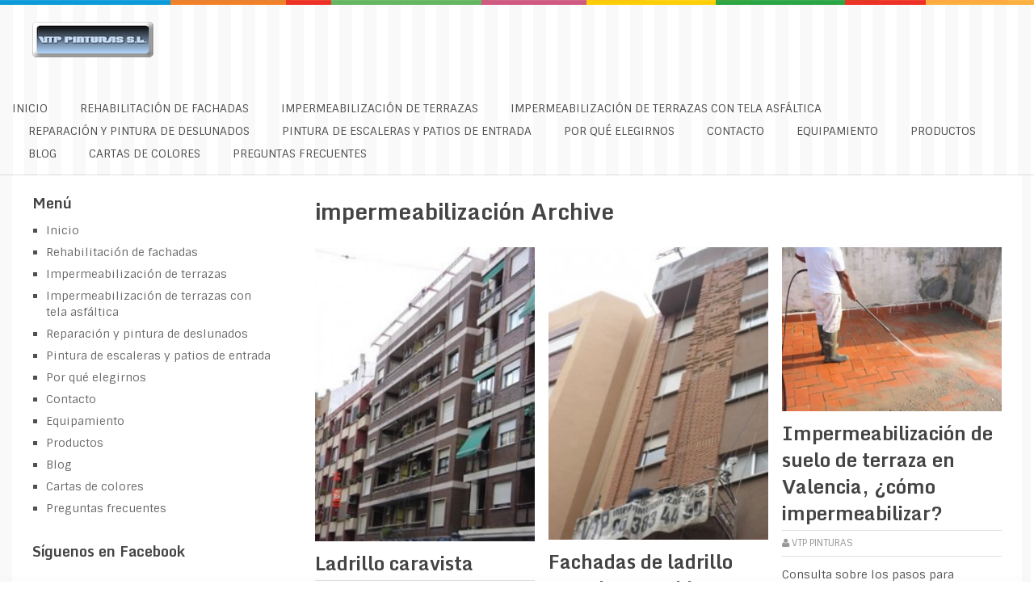

--- FILE ---
content_type: text/html; charset=UTF-8
request_url: https://www.vtppinturas.com/tag/impermeabilizacion/
body_size: 16192
content:
<!DOCTYPE html>
<html class="no-js" lang="es">
<head>
<meta charset="UTF-8">
<!-- Always force latest IE rendering engine (even in intranet) & Chrome Frame -->
<!--[if IE ]>
<meta http-equiv="X-UA-Compatible" content="IE=edge,chrome=1">
<![endif]-->
<link rel="profile" href="http://gmpg.org/xfn/11" />
<link rel="icon" href="https://www.vtppinturas.com/wp-content/uploads/2014/11/favicon.ico" type="image/x-icon" />
<!--iOS/android/handheld specific -->
<link rel="apple-touch-icon" href="https://www.vtppinturas.com/wp-content/themes/spike/apple-touch-icon.png" />
<meta name="viewport" content="width=device-width, initial-scale=1, maximum-scale=1">
<meta name="apple-mobile-web-app-capable" content="yes">
<meta name="apple-mobile-web-app-status-bar-style" content="black">
<link rel="pingback" href="https://www.vtppinturas.com/xmlrpc.php" />
<meta name='robots' content='index, follow, max-image-preview:large, max-snippet:-1, max-video-preview:-1' />
<!-- This site is optimized with the Yoast SEO plugin v19.14 - https://yoast.com/wordpress/plugins/seo/ -->
<title>impermeabilización Archives - Albañilería, pintura e impermeabilización de fachadas, deslunados y terrados. Cambio de bajantes y montantes. Pintura de escaleras y garajes.</title>
<link rel="canonical" href="https://www.vtppinturas.com/tag/impermeabilizacion/" />
<meta property="og:locale" content="es_ES" />
<meta property="og:type" content="article" />
<meta property="og:title" content="impermeabilización Archives - Albañilería, pintura e impermeabilización de fachadas, deslunados y terrados. Cambio de bajantes y montantes. Pintura de escaleras y garajes." />
<meta property="og:url" content="https://www.vtppinturas.com/tag/impermeabilizacion/" />
<meta property="og:site_name" content="Albañilería, pintura e impermeabilización de fachadas, deslunados y terrados. Cambio de bajantes y montantes. Pintura de escaleras y garajes." />
<script type="application/ld+json" class="yoast-schema-graph">{"@context":"https://schema.org","@graph":[{"@type":"CollectionPage","@id":"https://www.vtppinturas.com/tag/impermeabilizacion/","url":"https://www.vtppinturas.com/tag/impermeabilizacion/","name":"impermeabilización Archives - Albañilería, pintura e impermeabilización de fachadas, deslunados y terrados. Cambio de bajantes y montantes. Pintura de escaleras y garajes.","isPartOf":{"@id":"https://www.vtppinturas.com/#website"},"primaryImageOfPage":{"@id":"https://www.vtppinturas.com/tag/impermeabilizacion/#primaryimage"},"image":{"@id":"https://www.vtppinturas.com/tag/impermeabilizacion/#primaryimage"},"thumbnailUrl":"https://www.vtppinturas.com/wp-content/uploads/2012/10/VTPDSC03523.jpg","inLanguage":"es"},{"@type":"ImageObject","inLanguage":"es","@id":"https://www.vtppinturas.com/tag/impermeabilizacion/#primaryimage","url":"https://www.vtppinturas.com/wp-content/uploads/2012/10/VTPDSC03523.jpg","contentUrl":"https://www.vtppinturas.com/wp-content/uploads/2012/10/VTPDSC03523.jpg","width":"251","height":"336","caption":"Fachada exterior de ladrillo caravista con andamio monorail recién montado"},{"@type":"WebSite","@id":"https://www.vtppinturas.com/#website","url":"https://www.vtppinturas.com/","name":"Albañilería, pintura e impermeabilización de fachadas, deslunados y terrados. Cambio de bajantes y montantes. Pintura de escaleras y garajes.","description":"VTP Pinturas S.L. Su empresa de reparación y pintura desde 1991. Valencia","publisher":{"@id":"https://www.vtppinturas.com/#organization"},"potentialAction":[{"@type":"SearchAction","target":{"@type":"EntryPoint","urlTemplate":"https://www.vtppinturas.com/?s={search_term_string}"},"query-input":"required name=search_term_string"}],"inLanguage":"es"},{"@type":"Organization","@id":"https://www.vtppinturas.com/#organization","name":"VTP Pinturas S.L.","url":"https://www.vtppinturas.com/","logo":{"@type":"ImageObject","inLanguage":"es","@id":"https://www.vtppinturas.com/#/schema/logo/image/","url":"https://www.vtppinturas.com/wp-content/uploads/2014/11/logo2.png","contentUrl":"https://www.vtppinturas.com/wp-content/uploads/2014/11/logo2.png","width":235,"height":116,"caption":"VTP Pinturas S.L."},"image":{"@id":"https://www.vtppinturas.com/#/schema/logo/image/"},"sameAs":["https://www.facebook.com/vtppinturas/","https://twitter.com/vtppinturas"]}]}</script>
<!-- / Yoast SEO plugin. -->
<link rel="alternate" type="application/rss+xml" title="Albañilería, pintura e impermeabilización de fachadas, deslunados y terrados. Cambio de bajantes y montantes. Pintura de escaleras y garajes. &raquo; Feed" href="https://www.vtppinturas.com/feed/" />
<link rel="alternate" type="application/rss+xml" title="Albañilería, pintura e impermeabilización de fachadas, deslunados y terrados. Cambio de bajantes y montantes. Pintura de escaleras y garajes. &raquo; Feed de los comentarios" href="https://www.vtppinturas.com/comments/feed/" />
<link rel="alternate" type="application/rss+xml" title="Albañilería, pintura e impermeabilización de fachadas, deslunados y terrados. Cambio de bajantes y montantes. Pintura de escaleras y garajes. &raquo; Etiqueta impermeabilización del feed" href="https://www.vtppinturas.com/tag/impermeabilizacion/feed/" />
<!-- This site uses the Google Analytics by ExactMetrics plugin v7.12.1 - Using Analytics tracking - https://www.exactmetrics.com/ -->
<script
src="//www.googletagmanager.com/gtag/js?id=UA-127491931-1"  data-cfasync="false" data-wpfc-render="false" type="text/javascript" async></script>
<script data-cfasync="false" data-wpfc-render="false" type="text/javascript">
var em_version = '7.12.1';
var em_track_user = true;
var em_no_track_reason = '';
var disableStrs = [
'ga-disable-UA-127491931-1',
];
/* Function to detect opted out users */
function __gtagTrackerIsOptedOut() {
for (var index = 0; index < disableStrs.length; index++) {
if (document.cookie.indexOf(disableStrs[index] + '=true') > -1) {
return true;
}
}
return false;
}
/* Disable tracking if the opt-out cookie exists. */
if (__gtagTrackerIsOptedOut()) {
for (var index = 0; index < disableStrs.length; index++) {
window[disableStrs[index]] = true;
}
}
/* Opt-out function */
function __gtagTrackerOptout() {
for (var index = 0; index < disableStrs.length; index++) {
document.cookie = disableStrs[index] + '=true; expires=Thu, 31 Dec 2099 23:59:59 UTC; path=/';
window[disableStrs[index]] = true;
}
}
if ('undefined' === typeof gaOptout) {
function gaOptout() {
__gtagTrackerOptout();
}
}
window.dataLayer = window.dataLayer || [];
window.ExactMetricsDualTracker = {
helpers: {},
trackers: {},
};
if (em_track_user) {
function __gtagDataLayer() {
dataLayer.push(arguments);
}
function __gtagTracker(type, name, parameters) {
if (!parameters) {
parameters = {};
}
if (parameters.send_to) {
__gtagDataLayer.apply(null, arguments);
return;
}
if (type === 'event') {
parameters.send_to = exactmetrics_frontend.ua;
__gtagDataLayer(type, name, parameters);
} else {
__gtagDataLayer.apply(null, arguments);
}
}
__gtagTracker('js', new Date());
__gtagTracker('set', {
'developer_id.dNDMyYj': true,
});
__gtagTracker('config', 'UA-127491931-1', {"forceSSL":"true"} );
window.gtag = __gtagTracker;										(function () {
/* https://developers.google.com/analytics/devguides/collection/analyticsjs/ */
/* ga and __gaTracker compatibility shim. */
var noopfn = function () {
return null;
};
var newtracker = function () {
return new Tracker();
};
var Tracker = function () {
return null;
};
var p = Tracker.prototype;
p.get = noopfn;
p.set = noopfn;
p.send = function () {
var args = Array.prototype.slice.call(arguments);
args.unshift('send');
__gaTracker.apply(null, args);
};
var __gaTracker = function () {
var len = arguments.length;
if (len === 0) {
return;
}
var f = arguments[len - 1];
if (typeof f !== 'object' || f === null || typeof f.hitCallback !== 'function') {
if ('send' === arguments[0]) {
var hitConverted, hitObject = false, action;
if ('event' === arguments[1]) {
if ('undefined' !== typeof arguments[3]) {
hitObject = {
'eventAction': arguments[3],
'eventCategory': arguments[2],
'eventLabel': arguments[4],
'value': arguments[5] ? arguments[5] : 1,
}
}
}
if ('pageview' === arguments[1]) {
if ('undefined' !== typeof arguments[2]) {
hitObject = {
'eventAction': 'page_view',
'page_path': arguments[2],
}
}
}
if (typeof arguments[2] === 'object') {
hitObject = arguments[2];
}
if (typeof arguments[5] === 'object') {
Object.assign(hitObject, arguments[5]);
}
if ('undefined' !== typeof arguments[1].hitType) {
hitObject = arguments[1];
if ('pageview' === hitObject.hitType) {
hitObject.eventAction = 'page_view';
}
}
if (hitObject) {
action = 'timing' === arguments[1].hitType ? 'timing_complete' : hitObject.eventAction;
hitConverted = mapArgs(hitObject);
__gtagTracker('event', action, hitConverted);
}
}
return;
}
function mapArgs(args) {
var arg, hit = {};
var gaMap = {
'eventCategory': 'event_category',
'eventAction': 'event_action',
'eventLabel': 'event_label',
'eventValue': 'event_value',
'nonInteraction': 'non_interaction',
'timingCategory': 'event_category',
'timingVar': 'name',
'timingValue': 'value',
'timingLabel': 'event_label',
'page': 'page_path',
'location': 'page_location',
'title': 'page_title',
};
for (arg in args) {
if (!(!args.hasOwnProperty(arg) || !gaMap.hasOwnProperty(arg))) {
hit[gaMap[arg]] = args[arg];
} else {
hit[arg] = args[arg];
}
}
return hit;
}
try {
f.hitCallback();
} catch (ex) {
}
};
__gaTracker.create = newtracker;
__gaTracker.getByName = newtracker;
__gaTracker.getAll = function () {
return [];
};
__gaTracker.remove = noopfn;
__gaTracker.loaded = true;
window['__gaTracker'] = __gaTracker;
})();
} else {
console.log("");
(function () {
function __gtagTracker() {
return null;
}
window['__gtagTracker'] = __gtagTracker;
window['gtag'] = __gtagTracker;
})();
}
</script>
<!-- / Google Analytics by ExactMetrics -->
<script type="text/javascript">
window._wpemojiSettings = {"baseUrl":"https:\/\/s.w.org\/images\/core\/emoji\/14.0.0\/72x72\/","ext":".png","svgUrl":"https:\/\/s.w.org\/images\/core\/emoji\/14.0.0\/svg\/","svgExt":".svg","source":{"concatemoji":"https:\/\/www.vtppinturas.com\/wp-includes\/js\/wp-emoji-release.min.js?ver=6.1.1"}};
/*! This file is auto-generated */
!function(e,a,t){var n,r,o,i=a.createElement("canvas"),p=i.getContext&&i.getContext("2d");function s(e,t){var a=String.fromCharCode,e=(p.clearRect(0,0,i.width,i.height),p.fillText(a.apply(this,e),0,0),i.toDataURL());return p.clearRect(0,0,i.width,i.height),p.fillText(a.apply(this,t),0,0),e===i.toDataURL()}function c(e){var t=a.createElement("script");t.src=e,t.defer=t.type="text/javascript",a.getElementsByTagName("head")[0].appendChild(t)}for(o=Array("flag","emoji"),t.supports={everything:!0,everythingExceptFlag:!0},r=0;r<o.length;r++)t.supports[o[r]]=function(e){if(p&&p.fillText)switch(p.textBaseline="top",p.font="600 32px Arial",e){case"flag":return s([127987,65039,8205,9895,65039],[127987,65039,8203,9895,65039])?!1:!s([55356,56826,55356,56819],[55356,56826,8203,55356,56819])&&!s([55356,57332,56128,56423,56128,56418,56128,56421,56128,56430,56128,56423,56128,56447],[55356,57332,8203,56128,56423,8203,56128,56418,8203,56128,56421,8203,56128,56430,8203,56128,56423,8203,56128,56447]);case"emoji":return!s([129777,127995,8205,129778,127999],[129777,127995,8203,129778,127999])}return!1}(o[r]),t.supports.everything=t.supports.everything&&t.supports[o[r]],"flag"!==o[r]&&(t.supports.everythingExceptFlag=t.supports.everythingExceptFlag&&t.supports[o[r]]);t.supports.everythingExceptFlag=t.supports.everythingExceptFlag&&!t.supports.flag,t.DOMReady=!1,t.readyCallback=function(){t.DOMReady=!0},t.supports.everything||(n=function(){t.readyCallback()},a.addEventListener?(a.addEventListener("DOMContentLoaded",n,!1),e.addEventListener("load",n,!1)):(e.attachEvent("onload",n),a.attachEvent("onreadystatechange",function(){"complete"===a.readyState&&t.readyCallback()})),(e=t.source||{}).concatemoji?c(e.concatemoji):e.wpemoji&&e.twemoji&&(c(e.twemoji),c(e.wpemoji)))}(window,document,window._wpemojiSettings);
</script>
<style type="text/css">
img.wp-smiley,
img.emoji {
display: inline !important;
border: none !important;
box-shadow: none !important;
height: 1em !important;
width: 1em !important;
margin: 0 0.07em !important;
vertical-align: -0.1em !important;
background: none !important;
padding: 0 !important;
}
</style>
<!-- <link rel='stylesheet' id='wp-block-library-css' href='https://www.vtppinturas.com/wp-includes/css/dist/block-library/style.min.css?ver=6.1.1' type='text/css' media='all' /> -->
<!-- <link rel='stylesheet' id='classic-theme-styles-css' href='https://www.vtppinturas.com/wp-includes/css/classic-themes.min.css?ver=1' type='text/css' media='all' /> -->
<link rel="stylesheet" type="text/css" href="//www.vtppinturas.com/wp-content/cache/wpfc-minified/d3szrigq/9q0ma.css" media="all"/>
<style id='global-styles-inline-css' type='text/css'>
body{--wp--preset--color--black: #000000;--wp--preset--color--cyan-bluish-gray: #abb8c3;--wp--preset--color--white: #ffffff;--wp--preset--color--pale-pink: #f78da7;--wp--preset--color--vivid-red: #cf2e2e;--wp--preset--color--luminous-vivid-orange: #ff6900;--wp--preset--color--luminous-vivid-amber: #fcb900;--wp--preset--color--light-green-cyan: #7bdcb5;--wp--preset--color--vivid-green-cyan: #00d084;--wp--preset--color--pale-cyan-blue: #8ed1fc;--wp--preset--color--vivid-cyan-blue: #0693e3;--wp--preset--color--vivid-purple: #9b51e0;--wp--preset--gradient--vivid-cyan-blue-to-vivid-purple: linear-gradient(135deg,rgba(6,147,227,1) 0%,rgb(155,81,224) 100%);--wp--preset--gradient--light-green-cyan-to-vivid-green-cyan: linear-gradient(135deg,rgb(122,220,180) 0%,rgb(0,208,130) 100%);--wp--preset--gradient--luminous-vivid-amber-to-luminous-vivid-orange: linear-gradient(135deg,rgba(252,185,0,1) 0%,rgba(255,105,0,1) 100%);--wp--preset--gradient--luminous-vivid-orange-to-vivid-red: linear-gradient(135deg,rgba(255,105,0,1) 0%,rgb(207,46,46) 100%);--wp--preset--gradient--very-light-gray-to-cyan-bluish-gray: linear-gradient(135deg,rgb(238,238,238) 0%,rgb(169,184,195) 100%);--wp--preset--gradient--cool-to-warm-spectrum: linear-gradient(135deg,rgb(74,234,220) 0%,rgb(151,120,209) 20%,rgb(207,42,186) 40%,rgb(238,44,130) 60%,rgb(251,105,98) 80%,rgb(254,248,76) 100%);--wp--preset--gradient--blush-light-purple: linear-gradient(135deg,rgb(255,206,236) 0%,rgb(152,150,240) 100%);--wp--preset--gradient--blush-bordeaux: linear-gradient(135deg,rgb(254,205,165) 0%,rgb(254,45,45) 50%,rgb(107,0,62) 100%);--wp--preset--gradient--luminous-dusk: linear-gradient(135deg,rgb(255,203,112) 0%,rgb(199,81,192) 50%,rgb(65,88,208) 100%);--wp--preset--gradient--pale-ocean: linear-gradient(135deg,rgb(255,245,203) 0%,rgb(182,227,212) 50%,rgb(51,167,181) 100%);--wp--preset--gradient--electric-grass: linear-gradient(135deg,rgb(202,248,128) 0%,rgb(113,206,126) 100%);--wp--preset--gradient--midnight: linear-gradient(135deg,rgb(2,3,129) 0%,rgb(40,116,252) 100%);--wp--preset--duotone--dark-grayscale: url('#wp-duotone-dark-grayscale');--wp--preset--duotone--grayscale: url('#wp-duotone-grayscale');--wp--preset--duotone--purple-yellow: url('#wp-duotone-purple-yellow');--wp--preset--duotone--blue-red: url('#wp-duotone-blue-red');--wp--preset--duotone--midnight: url('#wp-duotone-midnight');--wp--preset--duotone--magenta-yellow: url('#wp-duotone-magenta-yellow');--wp--preset--duotone--purple-green: url('#wp-duotone-purple-green');--wp--preset--duotone--blue-orange: url('#wp-duotone-blue-orange');--wp--preset--font-size--small: 13px;--wp--preset--font-size--medium: 20px;--wp--preset--font-size--large: 36px;--wp--preset--font-size--x-large: 42px;--wp--preset--spacing--20: 0.44rem;--wp--preset--spacing--30: 0.67rem;--wp--preset--spacing--40: 1rem;--wp--preset--spacing--50: 1.5rem;--wp--preset--spacing--60: 2.25rem;--wp--preset--spacing--70: 3.38rem;--wp--preset--spacing--80: 5.06rem;}:where(.is-layout-flex){gap: 0.5em;}body .is-layout-flow > .alignleft{float: left;margin-inline-start: 0;margin-inline-end: 2em;}body .is-layout-flow > .alignright{float: right;margin-inline-start: 2em;margin-inline-end: 0;}body .is-layout-flow > .aligncenter{margin-left: auto !important;margin-right: auto !important;}body .is-layout-constrained > .alignleft{float: left;margin-inline-start: 0;margin-inline-end: 2em;}body .is-layout-constrained > .alignright{float: right;margin-inline-start: 2em;margin-inline-end: 0;}body .is-layout-constrained > .aligncenter{margin-left: auto !important;margin-right: auto !important;}body .is-layout-constrained > :where(:not(.alignleft):not(.alignright):not(.alignfull)){max-width: var(--wp--style--global--content-size);margin-left: auto !important;margin-right: auto !important;}body .is-layout-constrained > .alignwide{max-width: var(--wp--style--global--wide-size);}body .is-layout-flex{display: flex;}body .is-layout-flex{flex-wrap: wrap;align-items: center;}body .is-layout-flex > *{margin: 0;}:where(.wp-block-columns.is-layout-flex){gap: 2em;}.has-black-color{color: var(--wp--preset--color--black) !important;}.has-cyan-bluish-gray-color{color: var(--wp--preset--color--cyan-bluish-gray) !important;}.has-white-color{color: var(--wp--preset--color--white) !important;}.has-pale-pink-color{color: var(--wp--preset--color--pale-pink) !important;}.has-vivid-red-color{color: var(--wp--preset--color--vivid-red) !important;}.has-luminous-vivid-orange-color{color: var(--wp--preset--color--luminous-vivid-orange) !important;}.has-luminous-vivid-amber-color{color: var(--wp--preset--color--luminous-vivid-amber) !important;}.has-light-green-cyan-color{color: var(--wp--preset--color--light-green-cyan) !important;}.has-vivid-green-cyan-color{color: var(--wp--preset--color--vivid-green-cyan) !important;}.has-pale-cyan-blue-color{color: var(--wp--preset--color--pale-cyan-blue) !important;}.has-vivid-cyan-blue-color{color: var(--wp--preset--color--vivid-cyan-blue) !important;}.has-vivid-purple-color{color: var(--wp--preset--color--vivid-purple) !important;}.has-black-background-color{background-color: var(--wp--preset--color--black) !important;}.has-cyan-bluish-gray-background-color{background-color: var(--wp--preset--color--cyan-bluish-gray) !important;}.has-white-background-color{background-color: var(--wp--preset--color--white) !important;}.has-pale-pink-background-color{background-color: var(--wp--preset--color--pale-pink) !important;}.has-vivid-red-background-color{background-color: var(--wp--preset--color--vivid-red) !important;}.has-luminous-vivid-orange-background-color{background-color: var(--wp--preset--color--luminous-vivid-orange) !important;}.has-luminous-vivid-amber-background-color{background-color: var(--wp--preset--color--luminous-vivid-amber) !important;}.has-light-green-cyan-background-color{background-color: var(--wp--preset--color--light-green-cyan) !important;}.has-vivid-green-cyan-background-color{background-color: var(--wp--preset--color--vivid-green-cyan) !important;}.has-pale-cyan-blue-background-color{background-color: var(--wp--preset--color--pale-cyan-blue) !important;}.has-vivid-cyan-blue-background-color{background-color: var(--wp--preset--color--vivid-cyan-blue) !important;}.has-vivid-purple-background-color{background-color: var(--wp--preset--color--vivid-purple) !important;}.has-black-border-color{border-color: var(--wp--preset--color--black) !important;}.has-cyan-bluish-gray-border-color{border-color: var(--wp--preset--color--cyan-bluish-gray) !important;}.has-white-border-color{border-color: var(--wp--preset--color--white) !important;}.has-pale-pink-border-color{border-color: var(--wp--preset--color--pale-pink) !important;}.has-vivid-red-border-color{border-color: var(--wp--preset--color--vivid-red) !important;}.has-luminous-vivid-orange-border-color{border-color: var(--wp--preset--color--luminous-vivid-orange) !important;}.has-luminous-vivid-amber-border-color{border-color: var(--wp--preset--color--luminous-vivid-amber) !important;}.has-light-green-cyan-border-color{border-color: var(--wp--preset--color--light-green-cyan) !important;}.has-vivid-green-cyan-border-color{border-color: var(--wp--preset--color--vivid-green-cyan) !important;}.has-pale-cyan-blue-border-color{border-color: var(--wp--preset--color--pale-cyan-blue) !important;}.has-vivid-cyan-blue-border-color{border-color: var(--wp--preset--color--vivid-cyan-blue) !important;}.has-vivid-purple-border-color{border-color: var(--wp--preset--color--vivid-purple) !important;}.has-vivid-cyan-blue-to-vivid-purple-gradient-background{background: var(--wp--preset--gradient--vivid-cyan-blue-to-vivid-purple) !important;}.has-light-green-cyan-to-vivid-green-cyan-gradient-background{background: var(--wp--preset--gradient--light-green-cyan-to-vivid-green-cyan) !important;}.has-luminous-vivid-amber-to-luminous-vivid-orange-gradient-background{background: var(--wp--preset--gradient--luminous-vivid-amber-to-luminous-vivid-orange) !important;}.has-luminous-vivid-orange-to-vivid-red-gradient-background{background: var(--wp--preset--gradient--luminous-vivid-orange-to-vivid-red) !important;}.has-very-light-gray-to-cyan-bluish-gray-gradient-background{background: var(--wp--preset--gradient--very-light-gray-to-cyan-bluish-gray) !important;}.has-cool-to-warm-spectrum-gradient-background{background: var(--wp--preset--gradient--cool-to-warm-spectrum) !important;}.has-blush-light-purple-gradient-background{background: var(--wp--preset--gradient--blush-light-purple) !important;}.has-blush-bordeaux-gradient-background{background: var(--wp--preset--gradient--blush-bordeaux) !important;}.has-luminous-dusk-gradient-background{background: var(--wp--preset--gradient--luminous-dusk) !important;}.has-pale-ocean-gradient-background{background: var(--wp--preset--gradient--pale-ocean) !important;}.has-electric-grass-gradient-background{background: var(--wp--preset--gradient--electric-grass) !important;}.has-midnight-gradient-background{background: var(--wp--preset--gradient--midnight) !important;}.has-small-font-size{font-size: var(--wp--preset--font-size--small) !important;}.has-medium-font-size{font-size: var(--wp--preset--font-size--medium) !important;}.has-large-font-size{font-size: var(--wp--preset--font-size--large) !important;}.has-x-large-font-size{font-size: var(--wp--preset--font-size--x-large) !important;}
.wp-block-navigation a:where(:not(.wp-element-button)){color: inherit;}
:where(.wp-block-columns.is-layout-flex){gap: 2em;}
.wp-block-pullquote{font-size: 1.5em;line-height: 1.6;}
</style>
<!-- <link rel='stylesheet' id='contact-form-7-css' href='https://www.vtppinturas.com/wp-content/plugins/contact-form-7/includes/css/styles.css?ver=5.7.2' type='text/css' media='all' /> -->
<!-- <link rel='stylesheet' id='cookie-law-info-css' href='https://www.vtppinturas.com/wp-content/plugins/cookie-law-info/legacy/public/css/cookie-law-info-public.css?ver=3.0.8' type='text/css' media='all' /> -->
<!-- <link rel='stylesheet' id='cookie-law-info-gdpr-css' href='https://www.vtppinturas.com/wp-content/plugins/cookie-law-info/legacy/public/css/cookie-law-info-gdpr.css?ver=3.0.8' type='text/css' media='all' /> -->
<!-- <link rel='stylesheet' id='flexslider-css' href='https://www.vtppinturas.com/wp-content/themes/spike/css/flexslider.css?ver=6.1.1' type='text/css' media='all' /> -->
<!-- <link rel='stylesheet' id='old-fontawesome-css' href='https://www.vtppinturas.com/wp-content/themes/spike/css/font-awesome.min.css?ver=6.1.1' type='text/css' media='all' /> -->
<!-- <link rel='stylesheet' id='stylesheet-css' href='https://www.vtppinturas.com/wp-content/themes/spike/style.css?ver=6.1.1' type='text/css' media='all' /> -->
<link rel="stylesheet" type="text/css" href="//www.vtppinturas.com/wp-content/cache/wpfc-minified/7ik4fn2o/9q0ma.css" media="all"/>
<style id='stylesheet-inline-css' type='text/css'>
body {background-color:#ffffff; }
body {background-image: url(https://www.vtppinturas.com/wp-content/themes/spike/images/pattern11.png);}
.main-header { background-color: #FFFFFF; background-image: url(https://www.vtppinturas.com/wp-content/themes/spike/images/pattern11.png);}
footer {background-color:#F5F5F5; background-image: url(https://www.vtppinturas.com/wp-content/themes/spike/images/pattern11.png);}
#navigation ul .current-menu-item a, #navigation ul li:hover > a, #navigation ul .current-menu-item:before, #navigation ul li:hover:before, #navigation ul li:hover:after, .postauthor h5, .single_post a:not(.wp-block-button__link):not(.wp-block-file__button), .textwidget a, .pnavigation2 a, .sidebar.c-4-12 a:hover, .copyrights a:hover, footer .widget li a:hover, .sidebar.c-4-12 a:hover, .related-posts a:hover, .title a:hover, .post-info a:hover,.comm, #tabber .inside li a:hover, .readMore a:hover, a, a:hover { color:#0d0de8; }
.reply a, .flex-control-paging li a.flex-active, .currenttext, .pagination a:hover, .single .pagination a:hover .currenttext, .sbutton, #searchsubmit, #commentform input#submit, .contactform #submit, .mts-subscribe input[type='submit'], #move-to-top:hover, #searchform .icon-search, .tagcloud a, a#pull, .secondary-navigation.mobile, .mobile #navigation, #load-posts > a, .pace .pace-progress, .widget_tabs2 .pagination a, .pagination .nav-previous a:hover, .pagination .nav-next a:hover, .flex-control-paging li a:hover, #featured-thumbnail .review-total-only { background-color:#0d0de8; color: #fff!important; }
.flex-control-thumbs .flex-active { border-top:3px solid #0d0de8;}
#navigation ul .current-menu-item a, #navigation > ul > li > a:hover { border-bottom: 1px solid #0d0de8; }
.tagcloud a .tab_count, .flex-control-paging li a, #logo, #load-posts > a:hover, #searchform .sbutton:hover, .mts-subscribe input[type='submit']:hover { background-color:#FFCA00; }
.pagination a {color:#FFCA00; }
.pagination a, .pagination2 { border: 1px solid #FFCA00; }
.currenttext, .pagination a:hover, .pagination2:hover, .widget_tabs2 .pagination a { border: 1px solid #0d0de8; }
#navigation ul ul { border-top: 1px solid #0d0de8; }
.slidertitle, .slidertext { background: rgba(13,13,232, 0.7) }
#wpmm-megamenu { border-top: 1px solid #0d0de8;}
#navigation > ul > li.menu-item-wpmm-megamenu > a:hover, #navigation > ul > li.wpmm-megamenu-showing > a { border: none; color: #0d0de8 !important; }
.latestPost { margin: 0 2% 20px 0; width: 32%; }
#featured-thumbnail { margin: 0 0 10px; width: 100%; }
.featured-thumbnail { width: 100%; }
.article { float: right; padding: 0; }
.sidebar.c-4-12 { float: left; padding-right: 2%; padding-left: 0; }
</style>
<!-- <link rel='stylesheet' id='responsive-css' href='https://www.vtppinturas.com/wp-content/themes/spike/css/responsive.css?ver=6.1.1' type='text/css' media='all' /> -->
<link rel="stylesheet" type="text/css" href="//www.vtppinturas.com/wp-content/cache/wpfc-minified/9jm1lukf/9q0ma.css" media="all"/>
<link rel="https://api.w.org/" href="https://www.vtppinturas.com/wp-json/" /><link rel="alternate" type="application/json" href="https://www.vtppinturas.com/wp-json/wp/v2/tags/43" /><link rel="EditURI" type="application/rsd+xml" title="RSD" href="https://www.vtppinturas.com/xmlrpc.php?rsd" />
<link rel="wlwmanifest" type="application/wlwmanifest+xml" href="https://www.vtppinturas.com/wp-includes/wlwmanifest.xml" />
<!--Theme by MyThemeShop.com-->
<link href="//fonts.googleapis.com/css?family=Sintony:normal|Monda:700&amp;subset=latin" rel="stylesheet" type="text/css">
<style type="text/css">
.menu li a { font-family: 'Sintony'; font-weight: normal; font-size: 14px; color: #515151; }
h1 { font-family: 'Monda'; font-weight: 700; font-size: 28px; color: #444444; }
h2 { font-family: 'Monda'; font-weight: 700; font-size: 24px; color: #444444; }
h3 { font-family: 'Monda'; font-weight: 700; font-size: 22px; color: #444444; }
h4 { font-family: 'Monda'; font-weight: 700; font-size: 20px; color: #444444; }
h5 { font-family: 'Monda'; font-weight: 700; font-size: 18px; color: #444444; }
h6 { font-family: 'Monda'; font-weight: 700; font-size: 16px; color: #444444; }
body { font-family: 'Sintony'; font-weight: normal; font-size: 14px; color: #515151; }
</style>
<script type="text/javascript">document.documentElement.className = document.documentElement.className.replace(/\bno-js\b/,'js');</script><link rel="icon" href="https://www.vtppinturas.com/wp-content/uploads/2012/10/cropped-shapeimage_3-32x32.png" sizes="32x32" />
<link rel="icon" href="https://www.vtppinturas.com/wp-content/uploads/2012/10/cropped-shapeimage_3-192x192.png" sizes="192x192" />
<link rel="apple-touch-icon" href="https://www.vtppinturas.com/wp-content/uploads/2012/10/cropped-shapeimage_3-180x180.png" />
<meta name="msapplication-TileImage" content="https://www.vtppinturas.com/wp-content/uploads/2012/10/cropped-shapeimage_3-270x270.png" />
<style type="text/css" id="wp-custom-css">
.grecaptcha-badge { 
visibility: hidden;
}		</style>
</head>
<body id ="blog" class="archive tag tag-impermeabilizacion tag-43 main" itemid="https://www.vtppinturas.com/ladrillo-caravista/" itemscope itemtype="http://schema.org/WebPage">
<div class="main-container-wrap">
<header class="main-header">
<div class="rainbow"></div>
<div class="container">
<div id="header">
<div class="logo-wrap">
<h2 id="logo" class="image-logo">
<a href="https://www.vtppinturas.com"><img src="https://www.vtppinturas.com/wp-content/uploads/2018/11/logo-1.png" alt="Albañilería, pintura e impermeabilización de fachadas, deslunados y terrados. Cambio de bajantes y montantes. Pintura de escaleras y garajes."></a>
</h2><!-- END #logo -->
</div>
<div class="secondary-navigation search-navigation">
<nav id="navigation" class="clearfix">
<ul id="menu-vtp" class="menu clearfix"><li id="menu-item-1129" class="menu-item menu-item-type-post_type menu-item-object-page menu-item-home menu-item-1129"><a href="https://www.vtppinturas.com/">Inicio</a></li>
<li id="menu-item-1004" class="menu-item menu-item-type-post_type menu-item-object-page menu-item-1004"><a href="https://www.vtppinturas.com/rehabilitacion-de-fachadas-en-valencia/">Rehabilitación de fachadas</a></li>
<li id="menu-item-509" class="menu-item menu-item-type-post_type menu-item-object-page menu-item-509"><a href="https://www.vtppinturas.com/impermeabilizacion-de-terrazas-valencia/">Impermeabilización de terrazas</a></li>
<li id="menu-item-1348" class="menu-item menu-item-type-post_type menu-item-object-page menu-item-1348"><a href="https://www.vtppinturas.com/impermeabilizacion-de-terrazas-con-tela-asfaltica/">Impermeabilización de terrazas con tela asfáltica</a></li>
<li id="menu-item-1304" class="menu-item menu-item-type-post_type menu-item-object-page menu-item-1304"><a href="https://www.vtppinturas.com/reparacion-y-pintura-de-deslunados/">Reparación y pintura de deslunados</a></li>
<li id="menu-item-1293" class="menu-item menu-item-type-post_type menu-item-object-page menu-item-1293"><a href="https://www.vtppinturas.com/pintura-de-escaleras-y-patios-de-entrada/">Pintura de escaleras y patios de entrada</a></li>
<li id="menu-item-508" class="menu-item menu-item-type-post_type menu-item-object-page menu-item-508"><a href="https://www.vtppinturas.com/por-que-elegirnos/">Por qué elegirnos</a></li>
<li id="menu-item-507" class="menu-item menu-item-type-post_type menu-item-object-page menu-item-507"><a href="https://www.vtppinturas.com/contacto/">Contacto</a></li>
<li id="menu-item-506" class="menu-item menu-item-type-post_type menu-item-object-page menu-item-506"><a href="https://www.vtppinturas.com/equipamiento/">Equipamiento</a></li>
<li id="menu-item-505" class="menu-item menu-item-type-post_type menu-item-object-page menu-item-505"><a href="https://www.vtppinturas.com/productos/">Productos</a></li>
<li id="menu-item-1116" class="menu-item menu-item-type-post_type menu-item-object-page current_page_parent menu-item-1116"><a href="https://www.vtppinturas.com/blog/">Blog</a></li>
<li id="menu-item-503" class="menu-item menu-item-type-post_type menu-item-object-page menu-item-503"><a href="https://www.vtppinturas.com/cartas-de-colores/">Cartas de colores</a></li>
<li id="menu-item-504" class="menu-item menu-item-type-post_type menu-item-object-page menu-item-504"><a href="https://www.vtppinturas.com/preguntas-frecuentes-presupuesto-de-pintura-de-fachadas/">Preguntas frecuentes</a></li>
</ul>														<a href="#" id="pull">Menu</a>
</nav>
</div>
</div><!--#header-->
</div><!--.container-->
</header>
<div class="main-container">
<div id="page">
<div class="article">
<h1 class="postsby">
<span>impermeabilización Archive</span>
</h1>	
<div id="content_box">
<article class="latestPost excerpt gridslayoutleft">
<header>
<a href="https://www.vtppinturas.com/ladrillo-caravista/" title="Ladrillo caravista" id="featured-thumbnail">
<div class="featured-thumbnail"><img src="https://www.vtppinturas.com/wp-content/plugins/lazy-load/images/1x1.trans.gif" data-lazy-src="https://www.vtppinturas.com/wp-content/uploads/2012/10/VTPDSC03523.jpg" width="169" height="226" class="attachment-featured3 size-featured3 wp-post-image" alt="Fachada exterior de ladrillo caravista con andamio monorail recién montado" decoding="async" title srcset="https://www.vtppinturas.com/wp-content/uploads/2012/10/VTPDSC03523.jpg 251w, https://www.vtppinturas.com/wp-content/uploads/2012/10/VTPDSC03523-224x300.jpg 224w" sizes="(max-width: 169px) 100vw, 169px"><noscript><img width="169" height="226" src="https://www.vtppinturas.com/wp-content/uploads/2012/10/VTPDSC03523.jpg" class="attachment-featured3 size-featured3 wp-post-image" alt="Fachada exterior de ladrillo caravista con andamio monorail recién montado" decoding="async" title="" srcset="https://www.vtppinturas.com/wp-content/uploads/2012/10/VTPDSC03523.jpg 251w, https://www.vtppinturas.com/wp-content/uploads/2012/10/VTPDSC03523-224x300.jpg 224w" sizes="(max-width: 169px) 100vw, 169px" /></noscript></div>															</a>
<h2 class="title front-view-title"><a href="https://www.vtppinturas.com/ladrillo-caravista/" title="Ladrillo caravista">Ladrillo caravista</a></h2>
<div class="post-info">
<span class="theauthor"><i class="icon-user"></i> <a href="https://www.vtppinturas.com/author/ym/" title="Entradas de VTP PINTURAS" rel="author">VTP PINTURAS</a></span>  
</div>
</header>
<div class="front-view-content">
Consulta de Pedro Gutiérrez sobre ladrillo caravista. Hola. El ladrillo caravista de mi fachada es muy poroso y se filtra el agua, además hay piezas que están rotas y deterioradas. A los vecinos nos gustaría impermeabilizar la fachada y de paso repararla y pintar								<a class="pereadore" href="https://www.vtppinturas.com/ladrillo-caravista/" title="Ladrillo caravista">...Read More</a>
<div class="home_meta_comment_social">
</div>	
</div>
</article><!--.post excerpt-->
<article class="latestPost excerpt gridslayoutleft">
<header>
<a href="https://www.vtppinturas.com/fachadas-de-ladrillo-caravista-problema-meteorizacion-del-ladrillo/" title="Fachadas de ladrillo caravista. Problema: meteorización del ladrillo" id="featured-thumbnail">
<div class="featured-thumbnail"><img src="https://www.vtppinturas.com/wp-content/plugins/lazy-load/images/1x1.trans.gif" data-lazy-src="https://www.vtppinturas.com/wp-content/uploads/2012/10/VTPIMG_1813.jpg" width="170" height="226" class="attachment-featured3 size-featured3 wp-post-image" alt="Sustitución de ladrillos caravista deteriorados en fachada exterior" decoding="async" loading="lazy" title srcset="https://www.vtppinturas.com/wp-content/uploads/2012/10/VTPIMG_1813.jpg 346w, https://www.vtppinturas.com/wp-content/uploads/2012/10/VTPIMG_1813-225x300.jpg 225w" sizes="(max-width: 170px) 100vw, 170px"><noscript><img width="170" height="226" src="https://www.vtppinturas.com/wp-content/uploads/2012/10/VTPIMG_1813.jpg" class="attachment-featured3 size-featured3 wp-post-image" alt="Sustitución de ladrillos caravista deteriorados en fachada exterior" decoding="async" loading="lazy" title="" srcset="https://www.vtppinturas.com/wp-content/uploads/2012/10/VTPIMG_1813.jpg 346w, https://www.vtppinturas.com/wp-content/uploads/2012/10/VTPIMG_1813-225x300.jpg 225w" sizes="(max-width: 170px) 100vw, 170px" /></noscript></div>															</a>
<h2 class="title front-view-title"><a href="https://www.vtppinturas.com/fachadas-de-ladrillo-caravista-problema-meteorizacion-del-ladrillo/" title="Fachadas de ladrillo caravista. Problema: meteorización del ladrillo">Fachadas de ladrillo caravista. Problema: meteorización del ladrillo</a></h2>
<div class="post-info">
<span class="theauthor"><i class="icon-user"></i> <a href="https://www.vtppinturas.com/author/ym/" title="Entradas de VTP PINTURAS" rel="author">VTP PINTURAS</a></span>  
</div>
</header>
<div class="front-view-content">
Problemas en ladrillo caravista de fachadas Las fachadas revestidas con ladrillo caravista, a veces tienen un grave problema: la meteorización del ladrillo. Esta enfermedad del paramento hace que el ladrillo se deshaga con el paso del tiempo. La acción de la humedad, del agua								<a class="pereadore" href="https://www.vtppinturas.com/fachadas-de-ladrillo-caravista-problema-meteorizacion-del-ladrillo/" title="Fachadas de ladrillo caravista. Problema: meteorización del ladrillo">...Read More</a>
<div class="home_meta_comment_social">
</div>	
</div>
</article><!--.post excerpt-->
<article class="latestPost excerpt gridslayoutleft last">
<header>
<a href="https://www.vtppinturas.com/impermeabilizar-suelo-de-terraza-en-valencia/" title="Impermeabilización de suelo de terraza en Valencia, ¿cómo impermeabilizar?" id="featured-thumbnail">
<div class="featured-thumbnail"><img src="https://www.vtppinturas.com/wp-content/plugins/lazy-load/images/1x1.trans.gif" data-lazy-src="https://www.vtppinturas.com/wp-content/uploads/2012/10/VTPIMG_6595.jpg" width="272" height="204" class="attachment-featured3 size-featured3 wp-post-image" alt="Limpieza de suelo utilizando ácido y máquina de alta presión" decoding="async" loading="lazy" title srcset="https://www.vtppinturas.com/wp-content/uploads/2012/10/VTPIMG_6595.jpg 413w, https://www.vtppinturas.com/wp-content/uploads/2012/10/VTPIMG_6595-300x224.jpg 300w" sizes="(max-width: 272px) 100vw, 272px"><noscript><img width="272" height="204" src="https://www.vtppinturas.com/wp-content/uploads/2012/10/VTPIMG_6595.jpg" class="attachment-featured3 size-featured3 wp-post-image" alt="Limpieza de suelo utilizando ácido y máquina de alta presión" decoding="async" loading="lazy" title="" srcset="https://www.vtppinturas.com/wp-content/uploads/2012/10/VTPIMG_6595.jpg 413w, https://www.vtppinturas.com/wp-content/uploads/2012/10/VTPIMG_6595-300x224.jpg 300w" sizes="(max-width: 272px) 100vw, 272px" /></noscript></div>															</a>
<h2 class="title front-view-title"><a href="https://www.vtppinturas.com/impermeabilizar-suelo-de-terraza-en-valencia/" title="Impermeabilización de suelo de terraza en Valencia, ¿cómo impermeabilizar?">Impermeabilización de suelo de terraza en Valencia, ¿cómo impermeabilizar?</a></h2>
<div class="post-info">
<span class="theauthor"><i class="icon-user"></i> <a href="https://www.vtppinturas.com/author/ym/" title="Entradas de VTP PINTURAS" rel="author">VTP PINTURAS</a></span>  
</div>
</header>
<div class="front-view-content">
Consulta sobre los pasos para impermeabilizar una terraza. «Por favor, díganme los pasos que sigue su empresa para impermeabilizar una terraza transitable. Nuestra comunidad de propietarios está en Valencia. Gracias.» Hola. Nuestra forma de impermeabilizar una terraza es la siguiente: Picado y reparación de								<a class="pereadore" href="https://www.vtppinturas.com/impermeabilizar-suelo-de-terraza-en-valencia/" title="Impermeabilización de suelo de terraza en Valencia, ¿cómo impermeabilizar?">...Read More</a>
<div class="home_meta_comment_social">
</div>	
</div>
</article><!--.post excerpt-->
</div>
<!--Start Pagination-->
<div class="pagination">
<ul>
<li class="nav-previous"></li>
<li class="nav-next"></li>
</ul>
</div>
<!--End Pagination-->
</div>
<aside class="sidebar c-4-12">
<div id="sidebars" class="g">
<div class="sidebar">
<ul class="sidebar_list">
<div id="nav_menu-5" class="widget widget_nav_menu"><h3 class="widget-title">Menú</h3><div class="menu-vtp-container"><ul id="menu-vtp-1" class="menu"><li class="menu-item menu-item-type-post_type menu-item-object-page menu-item-home menu-item-1129"><a href="https://www.vtppinturas.com/">Inicio</a></li>
<li class="menu-item menu-item-type-post_type menu-item-object-page menu-item-1004"><a href="https://www.vtppinturas.com/rehabilitacion-de-fachadas-en-valencia/">Rehabilitación de fachadas</a></li>
<li class="menu-item menu-item-type-post_type menu-item-object-page menu-item-509"><a href="https://www.vtppinturas.com/impermeabilizacion-de-terrazas-valencia/">Impermeabilización de terrazas</a></li>
<li class="menu-item menu-item-type-post_type menu-item-object-page menu-item-1348"><a href="https://www.vtppinturas.com/impermeabilizacion-de-terrazas-con-tela-asfaltica/">Impermeabilización de terrazas con tela asfáltica</a></li>
<li class="menu-item menu-item-type-post_type menu-item-object-page menu-item-1304"><a href="https://www.vtppinturas.com/reparacion-y-pintura-de-deslunados/">Reparación y pintura de deslunados</a></li>
<li class="menu-item menu-item-type-post_type menu-item-object-page menu-item-1293"><a href="https://www.vtppinturas.com/pintura-de-escaleras-y-patios-de-entrada/">Pintura de escaleras y patios de entrada</a></li>
<li class="menu-item menu-item-type-post_type menu-item-object-page menu-item-508"><a href="https://www.vtppinturas.com/por-que-elegirnos/">Por qué elegirnos</a></li>
<li class="menu-item menu-item-type-post_type menu-item-object-page menu-item-507"><a href="https://www.vtppinturas.com/contacto/">Contacto</a></li>
<li class="menu-item menu-item-type-post_type menu-item-object-page menu-item-506"><a href="https://www.vtppinturas.com/equipamiento/">Equipamiento</a></li>
<li class="menu-item menu-item-type-post_type menu-item-object-page menu-item-505"><a href="https://www.vtppinturas.com/productos/">Productos</a></li>
<li class="menu-item menu-item-type-post_type menu-item-object-page current_page_parent menu-item-1116"><a href="https://www.vtppinturas.com/blog/">Blog</a></li>
<li class="menu-item menu-item-type-post_type menu-item-object-page menu-item-503"><a href="https://www.vtppinturas.com/cartas-de-colores/">Cartas de colores</a></li>
<li class="menu-item menu-item-type-post_type menu-item-object-page menu-item-504"><a href="https://www.vtppinturas.com/preguntas-frecuentes-presupuesto-de-pintura-de-fachadas/">Preguntas frecuentes</a></li>
</ul></div></div><div id="facebook-like-widget-2" class="widget facebook_like"><h3 class="widget-title">Síguenos en Facebook</h3>			<div class="fb-like-box" data-href="https://www.facebook.com/vtppinturas" data-height="264" data-width="292" data-colorscheme="light" data-show-faces="true" data-header="true" data-stream="false" ></div>
</div><div id="nav_menu-2" class="widget widget_nav_menu"><h3 class="widget-title">Menú</h3><div class="menu-vtp-container"><ul id="menu-vtp-2" class="menu"><li class="menu-item menu-item-type-post_type menu-item-object-page menu-item-home menu-item-1129"><a href="https://www.vtppinturas.com/">Inicio</a></li>
<li class="menu-item menu-item-type-post_type menu-item-object-page menu-item-1004"><a href="https://www.vtppinturas.com/rehabilitacion-de-fachadas-en-valencia/">Rehabilitación de fachadas</a></li>
<li class="menu-item menu-item-type-post_type menu-item-object-page menu-item-509"><a href="https://www.vtppinturas.com/impermeabilizacion-de-terrazas-valencia/">Impermeabilización de terrazas</a></li>
<li class="menu-item menu-item-type-post_type menu-item-object-page menu-item-1348"><a href="https://www.vtppinturas.com/impermeabilizacion-de-terrazas-con-tela-asfaltica/">Impermeabilización de terrazas con tela asfáltica</a></li>
<li class="menu-item menu-item-type-post_type menu-item-object-page menu-item-1304"><a href="https://www.vtppinturas.com/reparacion-y-pintura-de-deslunados/">Reparación y pintura de deslunados</a></li>
<li class="menu-item menu-item-type-post_type menu-item-object-page menu-item-1293"><a href="https://www.vtppinturas.com/pintura-de-escaleras-y-patios-de-entrada/">Pintura de escaleras y patios de entrada</a></li>
<li class="menu-item menu-item-type-post_type menu-item-object-page menu-item-508"><a href="https://www.vtppinturas.com/por-que-elegirnos/">Por qué elegirnos</a></li>
<li class="menu-item menu-item-type-post_type menu-item-object-page menu-item-507"><a href="https://www.vtppinturas.com/contacto/">Contacto</a></li>
<li class="menu-item menu-item-type-post_type menu-item-object-page menu-item-506"><a href="https://www.vtppinturas.com/equipamiento/">Equipamiento</a></li>
<li class="menu-item menu-item-type-post_type menu-item-object-page menu-item-505"><a href="https://www.vtppinturas.com/productos/">Productos</a></li>
<li class="menu-item menu-item-type-post_type menu-item-object-page current_page_parent menu-item-1116"><a href="https://www.vtppinturas.com/blog/">Blog</a></li>
<li class="menu-item menu-item-type-post_type menu-item-object-page menu-item-503"><a href="https://www.vtppinturas.com/cartas-de-colores/">Cartas de colores</a></li>
<li class="menu-item menu-item-type-post_type menu-item-object-page menu-item-504"><a href="https://www.vtppinturas.com/preguntas-frecuentes-presupuesto-de-pintura-de-fachadas/">Preguntas frecuentes</a></li>
</ul></div></div>
<div id="recent-posts-2" class="widget widget_recent_entries">
<h3 class="widget-title">Entradas recientes</h3>
<ul>
<li>
<a href="https://www.vtppinturas.com/por-que-es-importante-mantener-en-buen-estado-la-fachada-de-tu-edificio/">¿Por qué es importante mantener en buen estado la fachada de tu edificio?</a>
</li>
<li>
<a href="https://www.vtppinturas.com/ley-de-propiedad-horizontal/">Ley de Propiedad Horizontal</a>
</li>
<li>
<a href="https://www.vtppinturas.com/ayudas-del-idea-para-la-rehabilitacion-energetica/">AYUDAS DEL IDEA PARA LA REHABILITACIÓN ENERGÉTICA</a>
</li>
<li>
<a href="https://www.vtppinturas.com/treballs-impermeabilitzacio-reparacio-i-pintura-de-facanes-desllunats-terrats-pintura-descales-i-garatges/">Treballs d&#8217;impermeabilització, reparació i pintura de façanes, desllunats, terrats, pintura d&#8217;escales i garatges.</a>
</li>
<li>
<a href="https://www.vtppinturas.com/empresa-de-reparacio-i-pintura-a-valencia/">Empresa de reparació i pintura a València. Façanes, desllunats. impermeabilitzacions</a>
</li>
<li>
<a href="https://www.vtppinturas.com/esmaltado-de-rejas-de-exteriores-en-acabado-forja/">Esmaltado de rejas de exteriores en acabado forja.</a>
</li>
<li>
<a href="https://www.vtppinturas.com/carta-de-colores-de-barniz-para-exteriores-usado-en-el-tratamiento-de-madera/">BARNIZ PARA EXTERIORES USADO EN EL TRATAMIENTO DE MADERA: CARTA DE COLORES</a>
</li>
<li>
<a href="https://www.vtppinturas.com/iva-reducido-para-obras-en-comunidades-de-vecinos/">IVA REDUCIDO PARA OBRAS EN COMUNIDADES DE VECINOS</a>
</li>
<li>
<a href="https://www.vtppinturas.com/pintura-de-fachada-exterior-de-edificio-unifamiliar/">Pintura de fachada exterior de edificio unifamiliar</a>
</li>
<li>
<a href="https://www.vtppinturas.com/ladrillo-caravista/">Ladrillo caravista</a>
</li>
<li>
<a href="https://www.vtppinturas.com/fachadas-traseras/">Fachadas traseras</a>
</li>
<li>
<a href="https://www.vtppinturas.com/fachadas-de-ladrillo-caravista-problema-meteorizacion-del-ladrillo/">Fachadas de ladrillo caravista. Problema: meteorización del ladrillo</a>
</li>
<li>
<a href="https://www.vtppinturas.com/grietas-y-otras-lesiones-menores-en-edificios/">Grietas y otras lesiones menores en edificios</a>
</li>
<li>
<a href="https://www.vtppinturas.com/humedades-en-techos-y-paredes-tu-casa-no-te-protege-del-agua/">Humedades en techos y paredes: ¿Tu casa no te protege del agua?</a>
</li>
<li>
<a href="https://www.vtppinturas.com/junta-de-dilatacion-en-suelo-de-terraza/">Junta de dilatación en suelo de terraza</a>
</li>
<li>
<a href="https://www.vtppinturas.com/como-eliminar-manchas-de-humedad-en-paredes-y-techos-por-filtraciones-de-agua/">Como eliminar manchas de humedad en paredes y techos por filtraciones de agua</a>
</li>
<li>
<a href="https://www.vtppinturas.com/impermeabilitzar-sol-de-terrassa-a-valencia/">Impermeabilitzar sòl de terrassa a València</a>
</li>
<li>
<a href="https://www.vtppinturas.com/impermeabilizar-suelo-de-terraza-en-valencia/">Impermeabilización de suelo de terraza en Valencia, ¿cómo impermeabilizar?</a>
</li>
<li>
<a href="https://www.vtppinturas.com/consulta-sobre-limpieza-del-suelo-de-una-terraza/">Consulta sobre limpieza del suelo de una terraza</a>
</li>
<li>
<a href="https://www.vtppinturas.com/goteras-en-terraza-comunitaria/">Goteras en terraza comunitaria</a>
</li>
<li>
<a href="https://www.vtppinturas.com/goteras-sobre-sala-de-maquinas/">Goteras sobre sala de máquinas</a>
</li>
<li>
<a href="https://www.vtppinturas.com/impermeabilizar-terraza-de-forma-economica-y-duradera/">Impermeabilizar una terraza de forma económica y duradera</a>
</li>
<li>
<a href="https://www.vtppinturas.com/empresa-de-reparacion-y-pintura-en-valencia/">Su empresa de pinturas en Valencia. Desde 1991</a>
</li>
</ul>
</div><div id="categories-2" class="widget widget_categories"><h3 class="widget-title">Categorías</h3>
<ul>
<li class="cat-item cat-item-8"><a href="https://www.vtppinturas.com/category/cambio-de-bajantes-y-montantes/">Cambio de bajantes y montantes</a>
</li>
<li class="cat-item cat-item-6"><a href="https://www.vtppinturas.com/category/deslunados/">Deslunados</a>
</li>
<li class="cat-item cat-item-5"><a href="https://www.vtppinturas.com/category/fachadas/">Fachadas</a>
</li>
<li class="cat-item cat-item-4"><a href="https://www.vtppinturas.com/category/impermeabilizacion-de-terrazas/">Impermeabilización de terrazas</a>
</li>
<li class="cat-item cat-item-3"><a href="https://www.vtppinturas.com/category/la-empresa/">La empresa</a>
</li>
<li class="cat-item cat-item-9"><a href="https://www.vtppinturas.com/category/pintura-de-escaleras/">Pintura de escaleras</a>
</li>
<li class="cat-item cat-item-10"><a href="https://www.vtppinturas.com/category/pintura-de-garajes/">Pintura de garajes</a>
</li>
<li class="cat-item cat-item-11"><a href="https://www.vtppinturas.com/category/rehabilitacion-de-fachadas/">Rehabilitación de fachadas</a>
</li>
</ul>
</div><div id="pages-2" class="widget widget_pages"><h3 class="widget-title">Páginas</h3>
<ul>
<li class="page_item page-item-1055 current_page_parent"><a href="https://www.vtppinturas.com/blog/">Blog</a></li>
<li class="page_item page-item-81"><a href="https://www.vtppinturas.com/cartas-de-colores/">Cartas de colores para pintores</a></li>
<li class="page_item page-item-63"><a href="https://www.vtppinturas.com/contacto/">Contacto</a></li>
<li class="page_item page-item-71"><a href="https://www.vtppinturas.com/equipamiento/">Equipamiento</a></li>
<li class="page_item page-item-47"><a href="https://www.vtppinturas.com/impermeabilizacion-de-terrazas-valencia/">Impermeabilización de terrazas</a></li>
<li class="page_item page-item-1345"><a href="https://www.vtppinturas.com/impermeabilizacion-de-terrazas-con-tela-asfaltica/">Impermeabilización de terrazas con tela asfáltica</a></li>
<li class="page_item page-item-992"><a href="https://www.vtppinturas.com/informacion-sobre-las-cookies/">Información sobre las Cookies</a></li>
<li class="page_item page-item-1290"><a href="https://www.vtppinturas.com/pintura-de-escaleras-y-patios-de-entrada/">Pintura de escaleras y patios de entrada</a></li>
<li class="page_item page-item-59"><a href="https://www.vtppinturas.com/por-que-elegirnos/">Por qué elegirnos</a></li>
<li class="page_item page-item-78"><a href="https://www.vtppinturas.com/preguntas-frecuentes-presupuesto-de-pintura-de-fachadas/">Preguntas frecuentes sobre presupuestos de pintura de fachadas, deslunados, terrazas &#8230;</a></li>
<li class="page_item page-item-74"><a href="https://www.vtppinturas.com/productos/">Productos</a></li>
<li class="page_item page-item-768"><a href="https://www.vtppinturas.com/rehabilitacion-de-fachadas-en-valencia/">Rehabilitación de fachadas en Valencia</a></li>
<li class="page_item page-item-1300"><a href="https://www.vtppinturas.com/reparacion-y-pintura-de-deslunados/">Reparación y pintura de deslunados</a></li>
<li class="page_item page-item-2"><a href="https://www.vtppinturas.com/">VTP Pinturas S.L. Reparación, pintura  e impermeabilización de fachadas, deslunados y terrados.</a></li>
</ul>
</div>			</ul>
</div>
</div><!--sidebars-->
</aside>		</div><!--#page-->
</div><!--.main-container-->
<footer>
<div class="rainbow"></div>
<div class="footerTop">
<div class="container">
<div class="footer-widgets col3">
<div class="f-widget f-widget-1">
<div id="mts_recent_posts_widget-3" class="widget widget_mts_recent_posts_widget"><h3 class="widget-title">Entradas recientes</h3><ul class="advanced-recent-posts">        <li>
<a href="https://www.vtppinturas.com/por-que-es-importante-mantener-en-buen-estado-la-fachada-de-tu-edificio/">
¿Por qué es importante mantener en buen estado la fachada de tu edificio?            </a>
<div class="meta">
</div> <!--end .entry-meta-->
</li>
<li>
<a href="https://www.vtppinturas.com/ley-de-propiedad-horizontal/">
Ley de Propiedad Horizontal            </a>
<div class="meta">
</div> <!--end .entry-meta-->
</li>
<li>
<a href="https://www.vtppinturas.com/ayudas-del-idea-para-la-rehabilitacion-energetica/">
AYUDAS DEL IDEA PARA LA REHABILITACIÓN ENERGÉTICA            </a>
<div class="meta">
</div> <!--end .entry-meta-->
</li>
<li>
<a href="https://www.vtppinturas.com/treballs-impermeabilitzacio-reparacio-i-pintura-de-facanes-desllunats-terrats-pintura-descales-i-garatges/">
Treballs d&#8217;impermeabilització, reparació i pintura de façanes, desllunats, terrats, pintura d&#8217;escales i garatges.            </a>
<div class="meta">
</div> <!--end .entry-meta-->
</li>
<li>
<a href="https://www.vtppinturas.com/empresa-de-reparacio-i-pintura-a-valencia/">
Empresa de reparació i pintura a València. Façanes, desllunats. impermeabilitzacions            </a>
<div class="meta">
</div> <!--end .entry-meta-->
</li>
<li>
<a href="https://www.vtppinturas.com/esmaltado-de-rejas-de-exteriores-en-acabado-forja/">
Esmaltado de rejas de exteriores en acabado forja.            </a>
<div class="meta">
</div> <!--end .entry-meta-->
</li>
<li>
<a href="https://www.vtppinturas.com/carta-de-colores-de-barniz-para-exteriores-usado-en-el-tratamiento-de-madera/">
BARNIZ PARA EXTERIORES USADO EN EL TRATAMIENTO DE MADERA: CARTA DE COLORES            </a>
<div class="meta">
</div> <!--end .entry-meta-->
</li>
<li>
<a href="https://www.vtppinturas.com/iva-reducido-para-obras-en-comunidades-de-vecinos/">
IVA REDUCIDO PARA OBRAS EN COMUNIDADES DE VECINOS            </a>
<div class="meta">
</div> <!--end .entry-meta-->
</li>
<li>
<a href="https://www.vtppinturas.com/pintura-de-fachada-exterior-de-edificio-unifamiliar/">
Pintura de fachada exterior de edificio unifamiliar            </a>
<div class="meta">
</div> <!--end .entry-meta-->
</li>
<li>
<a href="https://www.vtppinturas.com/ladrillo-caravista/">
Ladrillo caravista            </a>
<div class="meta">
</div> <!--end .entry-meta-->
</li>
</ul>
</div>					</div>
<div class="f-widget f-widget-2">
<div id="pages-4" class="widget widget_pages"><h3 class="widget-title">Páginas</h3>
<ul>
<li class="page_item page-item-1055 current_page_parent"><a href="https://www.vtppinturas.com/blog/">Blog</a></li>
<li class="page_item page-item-1345"><a href="https://www.vtppinturas.com/impermeabilizacion-de-terrazas-con-tela-asfaltica/">Impermeabilización de terrazas con tela asfáltica</a></li>
<li class="page_item page-item-992"><a href="https://www.vtppinturas.com/informacion-sobre-las-cookies/">Información sobre las Cookies</a></li>
<li class="page_item page-item-1290"><a href="https://www.vtppinturas.com/pintura-de-escaleras-y-patios-de-entrada/">Pintura de escaleras y patios de entrada</a></li>
<li class="page_item page-item-768"><a href="https://www.vtppinturas.com/rehabilitacion-de-fachadas-en-valencia/">Rehabilitación de fachadas en Valencia</a></li>
<li class="page_item page-item-1300"><a href="https://www.vtppinturas.com/reparacion-y-pintura-de-deslunados/">Reparación y pintura de deslunados</a></li>
<li class="page_item page-item-2"><a href="https://www.vtppinturas.com/">VTP Pinturas S.L. Reparación, pintura  e impermeabilización de fachadas, deslunados y terrados.</a></li>
<li class="page_item page-item-59"><a href="https://www.vtppinturas.com/por-que-elegirnos/">Por qué elegirnos</a></li>
<li class="page_item page-item-63"><a href="https://www.vtppinturas.com/contacto/">Contacto</a></li>
<li class="page_item page-item-71"><a href="https://www.vtppinturas.com/equipamiento/">Equipamiento</a></li>
<li class="page_item page-item-74"><a href="https://www.vtppinturas.com/productos/">Productos</a></li>
<li class="page_item page-item-78"><a href="https://www.vtppinturas.com/preguntas-frecuentes-presupuesto-de-pintura-de-fachadas/">Preguntas frecuentes sobre presupuestos de pintura de fachadas, deslunados, terrazas &#8230;</a></li>
<li class="page_item page-item-81"><a href="https://www.vtppinturas.com/cartas-de-colores/">Cartas de colores para pintores</a></li>
<li class="page_item page-item-47"><a href="https://www.vtppinturas.com/impermeabilizacion-de-terrazas-valencia/">Impermeabilización de terrazas</a></li>
</ul>
</div>					</div>
<div class="f-widget f-widget-3 last">
<div id="mts_poluar_posts_widget-3" class="widget widget_mts_poluar_posts_widget"><h3 class="widget-title">Entradas</h3><ul class="popular-posts">		<li>
<a href="https://www.vtppinturas.com/carta-de-colores-de-barniz-para-exteriores-usado-en-el-tratamiento-de-madera/">
BARNIZ PARA EXTERIORES USADO EN EL TRATAMIENTO DE MADERA: CARTA DE COLORES			</a>
<div class="meta">
</div> <!--end .entry-meta-->
</li>
<li>
<a href="https://www.vtppinturas.com/impermeabilitzar-sol-de-terrassa-a-valencia/">
Impermeabilitzar sòl de terrassa a València			</a>
<div class="meta">
</div> <!--end .entry-meta-->
</li>
<li>
<a href="https://www.vtppinturas.com/goteras-sobre-sala-de-maquinas/">
Goteras sobre sala de máquinas			</a>
<div class="meta">
</div> <!--end .entry-meta-->
</li>
<li>
<a href="https://www.vtppinturas.com/grietas-y-otras-lesiones-menores-en-edificios/">
Grietas y otras lesiones menores en edificios			</a>
<div class="meta">
</div> <!--end .entry-meta-->
</li>
<li>
<a href="https://www.vtppinturas.com/humedades-en-techos-y-paredes-tu-casa-no-te-protege-del-agua/">
Humedades en techos y paredes: ¿Tu casa no te protege del agua?			</a>
<div class="meta">
</div> <!--end .entry-meta-->
</li>
<li>
<a href="https://www.vtppinturas.com/junta-de-dilatacion-en-suelo-de-terraza/">
Junta de dilatación en suelo de terraza			</a>
<div class="meta">
</div> <!--end .entry-meta-->
</li>
<li>
<a href="https://www.vtppinturas.com/como-eliminar-manchas-de-humedad-en-paredes-y-techos-por-filtraciones-de-agua/">
Como eliminar manchas de humedad en paredes y techos por filtraciones de agua			</a>
<div class="meta">
</div> <!--end .entry-meta-->
</li>
<li>
<a href="https://www.vtppinturas.com/por-que-es-importante-mantener-en-buen-estado-la-fachada-de-tu-edificio/">
¿Por qué es importante mantener en buen estado la fachada de tu edificio?			</a>
<div class="meta">
</div> <!--end .entry-meta-->
</li>
<li>
<a href="https://www.vtppinturas.com/impermeabilizar-suelo-de-terraza-en-valencia/">
Impermeabilización de suelo de terraza en Valencia, ¿cómo impermeabilizar?			</a>
<div class="meta">
</div> <!--end .entry-meta-->
</li>
<li>
<a href="https://www.vtppinturas.com/consulta-sobre-limpieza-del-suelo-de-una-terraza/">
Consulta sobre limpieza del suelo de una terraza			</a>
<div class="meta">
</div> <!--end .entry-meta-->
</li>
<li>
<a href="https://www.vtppinturas.com/goteras-en-terraza-comunitaria/">
Goteras en terraza comunitaria			</a>
<div class="meta">
</div> <!--end .entry-meta-->
</li>
</ul>
</div>					</div>
</div><!--.footer-widgets-->
</div><!--.container-->
</div>
<div class="copyrights">
<!--start copyrights-->
<div class="row" id="copyright-note">
<span><a href="https://www.vtppinturas.com/" title="VTP Pinturas S.L. Su empresa de reparación y pintura desde 1991. Valencia">Albañilería, pintura e impermeabilización de fachadas, deslunados y terrados. Cambio de bajantes y montantes. Pintura de escaleras y garajes.</a> Copyright &copy; 2023.</span>
<div class="top">VTP Pinturas S.L. ® 2018 <a href="https://www.vtppinturas.com" >vtppinturas.com</a> <a href="#top" class="toplink">Back to Top</a></div>
</div>
<!--end copyrights-->
</div> 
</footer><!--footer-->
</div><!--.main-container-wrap-->
<div class="secondary-navigation mobile">
<nav id="navigation" class="clearfix">
<ul id="menu-vtp-3" class="menu clearfix"><li class="menu-item menu-item-type-post_type menu-item-object-page menu-item-home menu-item-1129"><a href="https://www.vtppinturas.com/">Inicio</a></li>
<li class="menu-item menu-item-type-post_type menu-item-object-page menu-item-1004"><a href="https://www.vtppinturas.com/rehabilitacion-de-fachadas-en-valencia/">Rehabilitación de fachadas</a></li>
<li class="menu-item menu-item-type-post_type menu-item-object-page menu-item-509"><a href="https://www.vtppinturas.com/impermeabilizacion-de-terrazas-valencia/">Impermeabilización de terrazas</a></li>
<li class="menu-item menu-item-type-post_type menu-item-object-page menu-item-1348"><a href="https://www.vtppinturas.com/impermeabilizacion-de-terrazas-con-tela-asfaltica/">Impermeabilización de terrazas con tela asfáltica</a></li>
<li class="menu-item menu-item-type-post_type menu-item-object-page menu-item-1304"><a href="https://www.vtppinturas.com/reparacion-y-pintura-de-deslunados/">Reparación y pintura de deslunados</a></li>
<li class="menu-item menu-item-type-post_type menu-item-object-page menu-item-1293"><a href="https://www.vtppinturas.com/pintura-de-escaleras-y-patios-de-entrada/">Pintura de escaleras y patios de entrada</a></li>
<li class="menu-item menu-item-type-post_type menu-item-object-page menu-item-508"><a href="https://www.vtppinturas.com/por-que-elegirnos/">Por qué elegirnos</a></li>
<li class="menu-item menu-item-type-post_type menu-item-object-page menu-item-507"><a href="https://www.vtppinturas.com/contacto/">Contacto</a></li>
<li class="menu-item menu-item-type-post_type menu-item-object-page menu-item-506"><a href="https://www.vtppinturas.com/equipamiento/">Equipamiento</a></li>
<li class="menu-item menu-item-type-post_type menu-item-object-page menu-item-505"><a href="https://www.vtppinturas.com/productos/">Productos</a></li>
<li class="menu-item menu-item-type-post_type menu-item-object-page current_page_parent menu-item-1116"><a href="https://www.vtppinturas.com/blog/">Blog</a></li>
<li class="menu-item menu-item-type-post_type menu-item-object-page menu-item-503"><a href="https://www.vtppinturas.com/cartas-de-colores/">Cartas de colores</a></li>
<li class="menu-item menu-item-type-post_type menu-item-object-page menu-item-504"><a href="https://www.vtppinturas.com/preguntas-frecuentes-presupuesto-de-pintura-de-fachadas/">Preguntas frecuentes</a></li>
</ul>			</nav>
</div>
<!--googleoff: all--><div id="cookie-law-info-bar" data-nosnippet="true"><span>Esta web usa cookies para mejorar su experiencia. Asumiremos que está de acuerdo con esto, pero puede optar por salir de la página si lo desea.<a role='button' data-cli_action="accept" id="cookie_action_close_header" class="medium cli-plugin-button cli-plugin-main-button cookie_action_close_header cli_action_button wt-cli-accept-btn">Aceptar</a> <a href="https://www.vtppinturas.com/informacion-sobre-las-cookies/" id="CONSTANT_OPEN_URL" target="_blank" class="cli-plugin-main-link">Leer más</a></span></div><div id="cookie-law-info-again" data-nosnippet="true"><span id="cookie_hdr_showagain">Privacy &amp; Cookies Policy</span></div><div class="cli-modal" data-nosnippet="true" id="cliSettingsPopup" tabindex="-1" role="dialog" aria-labelledby="cliSettingsPopup" aria-hidden="true">
<div class="cli-modal-dialog" role="document">
<div class="cli-modal-content cli-bar-popup">
<button type="button" class="cli-modal-close" id="cliModalClose">
<svg class="" viewBox="0 0 24 24"><path d="M19 6.41l-1.41-1.41-5.59 5.59-5.59-5.59-1.41 1.41 5.59 5.59-5.59 5.59 1.41 1.41 5.59-5.59 5.59 5.59 1.41-1.41-5.59-5.59z"></path><path d="M0 0h24v24h-24z" fill="none"></path></svg>
<span class="wt-cli-sr-only">Cerrar</span>
</button>
<div class="cli-modal-body">
<div class="cli-container-fluid cli-tab-container">
<div class="cli-row">
<div class="cli-col-12 cli-align-items-stretch cli-px-0">
<div class="cli-privacy-overview">
<h4>Privacy Overview</h4>				<div class="cli-privacy-content">
<div class="cli-privacy-content-text">This website uses cookies to improve your experience while you navigate through the website. Out of these, the cookies that are categorized as necessary are stored on your browser as they are essential for the working of basic functionalities of the website. We also use third-party cookies that help us analyze and understand how you use this website. These cookies will be stored in your browser only with your consent. You also have the option to opt-out of these cookies. But opting out of some of these cookies may affect your browsing experience.</div>
</div>
<a class="cli-privacy-readmore" aria-label="Mostrar más" role="button" data-readmore-text="Mostrar más" data-readless-text="Mostrar menos"></a>			</div>
</div>
<div class="cli-col-12 cli-align-items-stretch cli-px-0 cli-tab-section-container">
<div class="cli-tab-section">
<div class="cli-tab-header">
<a role="button" tabindex="0" class="cli-nav-link cli-settings-mobile" data-target="necessary" data-toggle="cli-toggle-tab">
Necessary							</a>
<div class="wt-cli-necessary-checkbox">
<input type="checkbox" class="cli-user-preference-checkbox"  id="wt-cli-checkbox-necessary" data-id="checkbox-necessary" checked="checked"  />
<label class="form-check-label" for="wt-cli-checkbox-necessary">Necessary</label>
</div>
<span class="cli-necessary-caption">Siempre activado</span>
</div>
<div class="cli-tab-content">
<div class="cli-tab-pane cli-fade" data-id="necessary">
<div class="wt-cli-cookie-description">
Necessary cookies are absolutely essential for the website to function properly. This category only includes cookies that ensures basic functionalities and security features of the website. These cookies do not store any personal information.								</div>
</div>
</div>
</div>
<div class="cli-tab-section">
<div class="cli-tab-header">
<a role="button" tabindex="0" class="cli-nav-link cli-settings-mobile" data-target="non-necessary" data-toggle="cli-toggle-tab">
Non-necessary							</a>
<div class="cli-switch">
<input type="checkbox" id="wt-cli-checkbox-non-necessary" class="cli-user-preference-checkbox"  data-id="checkbox-non-necessary" checked='checked' />
<label for="wt-cli-checkbox-non-necessary" class="cli-slider" data-cli-enable="Activado" data-cli-disable="Desactivado"><span class="wt-cli-sr-only">Non-necessary</span></label>
</div>
</div>
<div class="cli-tab-content">
<div class="cli-tab-pane cli-fade" data-id="non-necessary">
<div class="wt-cli-cookie-description">
Any cookies that may not be particularly necessary for the website to function and is used specifically to collect user personal data via analytics, ads, other embedded contents are termed as non-necessary cookies. It is mandatory to procure user consent prior to running these cookies on your website.								</div>
</div>
</div>
</div>
</div>
</div>
</div>
</div>
<div class="cli-modal-footer">
<div class="wt-cli-element cli-container-fluid cli-tab-container">
<div class="cli-row">
<div class="cli-col-12 cli-align-items-stretch cli-px-0">
<div class="cli-tab-footer wt-cli-privacy-overview-actions">
<a id="wt-cli-privacy-save-btn" role="button" tabindex="0" data-cli-action="accept" class="wt-cli-privacy-btn cli_setting_save_button wt-cli-privacy-accept-btn cli-btn">GUARDAR Y ACEPTAR</a>
</div>
</div>
</div>
</div>
</div>
</div>
</div>
</div>
<div class="cli-modal-backdrop cli-fade cli-settings-overlay"></div>
<div class="cli-modal-backdrop cli-fade cli-popupbar-overlay"></div>
<!--googleon: all-->		<meta http-equiv="imagetoolbar" content="no"><!-- disable image toolbar (if any) -->
<style>
:root {
-webkit-user-select: none;
-webkit-touch-callout: none;
-ms-user-select: none;
-moz-user-select: none;
user-select: none;
}
</style>
<script type="text/javascript">
/*<![CDATA[*/
document.oncontextmenu = function(event) {
if (event.target.tagName != 'INPUT' && event.target.tagName != 'TEXTAREA') {
event.preventDefault();
}
};
document.ondragstart = function() {
if (event.target.tagName != 'INPUT' && event.target.tagName != 'TEXTAREA') {
event.preventDefault();
}
};
/*]]>*/
</script>
<!-- Click to Chat - https://holithemes.com/plugins/click-to-chat/  v3.19 -->        <style id="ht-ctc-animations">.ht_ctc_animation{animation-duration:1s;animation-fill-mode:both;animation-delay:0s;animation-iteration-count:1;}</style>
<style id="ht_ctc_an_bounce">@keyframes bounce{from,20%,53%,to{animation-timing-function:cubic-bezier(0.215,0.61,0.355,1);transform:translate3d(0,0,0)}40%,43%{animation-timing-function:cubic-bezier(0.755,0.05,0.855,0.06);transform:translate3d(0,-30px,0) scaleY(1.1)}70%{animation-timing-function:cubic-bezier(0.755,0.05,0.855,0.06);transform:translate3d(0,-15px,0) scaleY(1.05)}80%{transition-timing-function:cubic-bezier(0.215,0.61,0.355,1);transform:translate3d(0,0,0) scaleY(0.95)}90%{transform:translate3d(0,-4px,0) scaleY(1.02)}}.ht_ctc_an_bounce{animation-name:bounce;transform-origin:center bottom}</style>
<div class="ht-ctc ht-ctc-chat ctc-analytics ctc_wp_desktop style-2  " id="ht-ctc-chat"  
style="display: none;  position: fixed; bottom: 10px; right: 10px;"   >
<div class="ht_ctc_style ht_ctc_chat_style">
<div title = 'Haz clic aquí para mandarnos un Whatsapp' style="display: flex; justify-content: center; align-items: center;  " class="ctc-analytics">
<p class="ctc-analytics ctc_cta ctc_cta_stick ht-ctc-cta " style="padding: 0px 16px; line-height: 1.6; ; background-color: #25D366; color: #ffffff; border-radius:10px; margin:0 10px;  display: none; ">Haz clic aquí para mandarnos un Whatsapp</p>
<svg style="pointer-events:none; display:block; height:40px; width:40px;" width="40px" height="40px" viewBox="0 0 1024 1024">
<defs>
<path id="htwasqicona-chat" d="M1023.941 765.153c0 5.606-.171 17.766-.508 27.159-.824 22.982-2.646 52.639-5.401 66.151-4.141 20.306-10.392 39.472-18.542 55.425-9.643 18.871-21.943 35.775-36.559 50.364-14.584 14.56-31.472 26.812-50.315 36.416-16.036 8.172-35.322 14.426-55.744 18.549-13.378 2.701-42.812 4.488-65.648 5.3-9.402.336-21.564.505-27.15.505l-504.226-.081c-5.607 0-17.765-.172-27.158-.509-22.983-.824-52.639-2.646-66.152-5.4-20.306-4.142-39.473-10.392-55.425-18.542-18.872-9.644-35.775-21.944-50.364-36.56-14.56-14.584-26.812-31.471-36.415-50.314-8.174-16.037-14.428-35.323-18.551-55.744-2.7-13.378-4.487-42.812-5.3-65.649-.334-9.401-.503-21.563-.503-27.148l.08-504.228c0-5.607.171-17.766.508-27.159.825-22.983 2.646-52.639 5.401-66.151 4.141-20.306 10.391-39.473 18.542-55.426C34.154 93.24 46.455 76.336 61.07 61.747c14.584-14.559 31.472-26.812 50.315-36.416 16.037-8.172 35.324-14.426 55.745-18.549 13.377-2.701 42.812-4.488 65.648-5.3 9.402-.335 21.565-.504 27.149-.504l504.227.081c5.608 0 17.766.171 27.159.508 22.983.825 52.638 2.646 66.152 5.401 20.305 4.141 39.472 10.391 55.425 18.542 18.871 9.643 35.774 21.944 50.363 36.559 14.559 14.584 26.812 31.471 36.415 50.315 8.174 16.037 14.428 35.323 18.551 55.744 2.7 13.378 4.486 42.812 5.3 65.649.335 9.402.504 21.564.504 27.15l-.082 504.226z"/>
</defs>
<linearGradient id="htwasqiconb-chat" gradientUnits="userSpaceOnUse" x1="512.001" y1=".978" x2="512.001" y2="1025.023">
<stop offset="0" stop-color="#61fd7d"/>
<stop offset="1" stop-color="#2bb826"/>
</linearGradient>
<use xlink:href="#htwasqicona-chat" overflow="visible" style="fill: url(#htwasqiconb-chat)" fill="url(#htwasqiconb-chat)"/>
<g>
<path style="fill: #FFFFFF;" fill="#FFF" d="M783.302 243.246c-69.329-69.387-161.529-107.619-259.763-107.658-202.402 0-367.133 164.668-367.214 367.072-.026 64.699 16.883 127.854 49.017 183.522l-52.096 190.229 194.665-51.047c53.636 29.244 114.022 44.656 175.482 44.682h.151c202.382 0 367.128-164.688 367.21-367.094.039-98.087-38.121-190.319-107.452-259.706zM523.544 808.047h-.125c-54.767-.021-108.483-14.729-155.344-42.529l-11.146-6.612-115.517 30.293 30.834-112.592-7.259-11.544c-30.552-48.579-46.688-104.729-46.664-162.379.066-168.229 136.985-305.096 305.339-305.096 81.521.031 158.154 31.811 215.779 89.482s89.342 134.332 89.312 215.859c-.066 168.243-136.984 305.118-305.209 305.118zm167.415-228.515c-9.177-4.591-54.286-26.782-62.697-29.843-8.41-3.062-14.526-4.592-20.645 4.592-6.115 9.182-23.699 29.843-29.053 35.964-5.352 6.122-10.704 6.888-19.879 2.296-9.176-4.591-38.74-14.277-73.786-45.526-27.275-24.319-45.691-54.359-51.043-63.543-5.352-9.183-.569-14.146 4.024-18.72 4.127-4.109 9.175-10.713 13.763-16.069 4.587-5.355 6.117-9.183 9.175-15.304 3.059-6.122 1.529-11.479-.765-16.07-2.293-4.591-20.644-49.739-28.29-68.104-7.447-17.886-15.013-15.466-20.645-15.747-5.346-.266-11.469-.322-17.585-.322s-16.057 2.295-24.467 11.478-32.113 31.374-32.113 76.521c0 45.147 32.877 88.764 37.465 94.885 4.588 6.122 64.699 98.771 156.741 138.502 21.892 9.45 38.982 15.094 52.308 19.322 21.98 6.979 41.982 5.995 57.793 3.634 17.628-2.633 54.284-22.189 61.932-43.615 7.646-21.427 7.646-39.791 5.352-43.617-2.294-3.826-8.41-6.122-17.585-10.714z"/>
</g>
</svg></div>                </div>
</div>
<span class="ht_ctc_chat_data" 
data-no_number=""
data-settings="{&quot;number&quot;:&quot;34616397255&quot;,&quot;pre_filled&quot;:&quot;Hola. He visto vuestra web y quer\u00eda pedir informaci\u00f3n. Mi nombre es:&quot;,&quot;dis_m&quot;:&quot;show&quot;,&quot;dis_d&quot;:&quot;hide&quot;,&quot;css&quot;:&quot;display: none; cursor: pointer; z-index: 99999999;&quot;,&quot;pos_d&quot;:&quot;position: fixed; bottom: 10px; right: 10px;&quot;,&quot;pos_m&quot;:&quot;position: fixed; top: 10px; right: 10px;&quot;,&quot;schedule&quot;:&quot;no&quot;,&quot;se&quot;:&quot;no-show-effects&quot;,&quot;ani&quot;:&quot;ht_ctc_an_bounce&quot;,&quot;url_target_d&quot;:&quot;_blank&quot;}" 
></span>
<script type='text/javascript' src='https://www.vtppinturas.com/wp-includes/js/jquery/jquery.min.js?ver=3.6.1' id='jquery-core-js'></script>
<script type='text/javascript' src='https://www.vtppinturas.com/wp-includes/js/jquery/jquery-migrate.min.js?ver=3.3.2' id='jquery-migrate-js'></script>
<script type='text/javascript' id='ht_ctc_app_js-js-extra'>
/* <![CDATA[ */
var ht_ctc_chat_var = {"number":"34616397255","pre_filled":"Hola. He visto vuestra web y quer\u00eda pedir informaci\u00f3n. Mi nombre es:","dis_m":"show","dis_d":"hide","css":"display: none; cursor: pointer; z-index: 99999999;","pos_d":"position: fixed; bottom: 10px; right: 10px;","pos_m":"position: fixed; top: 10px; right: 10px;","schedule":"no","se":"no-show-effects","ani":"ht_ctc_an_bounce","url_target_d":"_blank"};
/* ]]> */
</script>
<script type='text/javascript' src='https://www.vtppinturas.com/wp-content/plugins/click-to-chat-for-whatsapp/new/inc/assets/js/app.js?ver=3.19' id='ht_ctc_app_js-js'></script>
<script type='text/javascript' src='https://www.vtppinturas.com/wp-content/plugins/google-analytics-dashboard-for-wp/assets/js/frontend-gtag.min.js?ver=7.12.1' id='exactmetrics-frontend-script-js'></script>
<script data-cfasync="false" data-wpfc-render="false" type="text/javascript" id='exactmetrics-frontend-script-js-extra'>/* <![CDATA[ */
var exactmetrics_frontend = {"js_events_tracking":"true","download_extensions":"zip,ra,mp,avi,flv,mpeg,pdf,doc,ppt,xls,jp,png,gif,tiff,bmp,txt","inbound_paths":"[{\"path\":\"\\\/go\\\/\",\"label\":\"affiliate\"},{\"path\":\"\\\/recommend\\\/\",\"label\":\"affiliate\"}]","home_url":"https:\/\/www.vtppinturas.com","hash_tracking":"false","ua":"UA-127491931-1","v4_id":""};/* ]]> */
</script>
<script type='text/javascript' src='https://www.vtppinturas.com/wp-content/plugins/contact-form-7/includes/swv/js/index.js?ver=5.7.2' id='swv-js'></script>
<script type='text/javascript' id='contact-form-7-js-extra'>
/* <![CDATA[ */
var wpcf7 = {"api":{"root":"https:\/\/www.vtppinturas.com\/wp-json\/","namespace":"contact-form-7\/v1"}};
/* ]]> */
</script>
<script type='text/javascript' src='https://www.vtppinturas.com/wp-content/plugins/contact-form-7/includes/js/index.js?ver=5.7.2' id='contact-form-7-js'></script>
<script type='text/javascript' id='cookie-law-info-js-extra'>
/* <![CDATA[ */
var Cli_Data = {"nn_cookie_ids":[],"cookielist":[],"non_necessary_cookies":[],"ccpaEnabled":"","ccpaRegionBased":"","ccpaBarEnabled":"","strictlyEnabled":["necessary","obligatoire"],"ccpaType":"gdpr","js_blocking":"","custom_integration":"","triggerDomRefresh":"","secure_cookies":""};
var cli_cookiebar_settings = {"animate_speed_hide":"500","animate_speed_show":"500","background":"#FFF","border":"#b1a6a6c2","border_on":"","button_1_button_colour":"#000","button_1_button_hover":"#000000","button_1_link_colour":"#fff","button_1_as_button":"1","button_1_new_win":"","button_2_button_colour":"#333","button_2_button_hover":"#292929","button_2_link_colour":"#444","button_2_as_button":"","button_2_hidebar":"","button_3_button_colour":"#000","button_3_button_hover":"#000000","button_3_link_colour":"#fff","button_3_as_button":"1","button_3_new_win":"","button_4_button_colour":"#000","button_4_button_hover":"#000000","button_4_link_colour":"#fff","button_4_as_button":"1","button_7_button_colour":"#61a229","button_7_button_hover":"#4e8221","button_7_link_colour":"#fff","button_7_as_button":"1","button_7_new_win":"","font_family":"inherit","header_fix":"","notify_animate_hide":"1","notify_animate_show":"","notify_div_id":"#cookie-law-info-bar","notify_position_horizontal":"right","notify_position_vertical":"bottom","scroll_close":"","scroll_close_reload":"","accept_close_reload":"","reject_close_reload":"","showagain_tab":"","showagain_background":"#fff","showagain_border":"#000","showagain_div_id":"#cookie-law-info-again","showagain_x_position":"100px","text":"#000","show_once_yn":"1","show_once":"3000","logging_on":"","as_popup":"","popup_overlay":"1","bar_heading_text":"","cookie_bar_as":"banner","popup_showagain_position":"bottom-right","widget_position":"left"};
var log_object = {"ajax_url":"https:\/\/www.vtppinturas.com\/wp-admin\/admin-ajax.php"};
/* ]]> */
</script>
<script type='text/javascript' src='https://www.vtppinturas.com/wp-content/plugins/cookie-law-info/legacy/public/js/cookie-law-info-public.js?ver=3.0.8' id='cookie-law-info-js'></script>
<script type='text/javascript' src='https://www.vtppinturas.com/wp-content/themes/spike/js/customscript.js?ver=6.1.1' id='customscript-js'></script>
<script type='text/javascript' src='https://www.vtppinturas.com/wp-content/themes/spike/js/jquery.flexslider-min.imagesloaded.js?ver=6.1.1' id='mts-flexslider-js'></script>
<script type='text/javascript' src='https://www.vtppinturas.com/wp-content/plugins/lazy-load/js/jquery.sonar.min.js?ver=0.6.1' id='jquery-sonar-js'></script>
<script type='text/javascript' src='https://www.vtppinturas.com/wp-content/plugins/lazy-load/js/lazy-load.js?ver=0.6.1' id='wpcom-lazy-load-images-js'></script>
<script type='text/javascript' src='https://www.google.com/recaptcha/api.js?render=6LfaKcQiAAAAAJb9v4rWtxmODBTpV1Mm801S4mZY&#038;ver=3.0' id='google-recaptcha-js'></script>
<script type='text/javascript' src='https://www.vtppinturas.com/wp-includes/js/dist/vendor/regenerator-runtime.min.js?ver=0.13.9' id='regenerator-runtime-js'></script>
<script type='text/javascript' src='https://www.vtppinturas.com/wp-includes/js/dist/vendor/wp-polyfill.min.js?ver=3.15.0' id='wp-polyfill-js'></script>
<script type='text/javascript' id='wpcf7-recaptcha-js-extra'>
/* <![CDATA[ */
var wpcf7_recaptcha = {"sitekey":"6LfaKcQiAAAAAJb9v4rWtxmODBTpV1Mm801S4mZY","actions":{"homepage":"homepage","contactform":"contactform"}};
/* ]]> */
</script>
<script type='text/javascript' src='https://www.vtppinturas.com/wp-content/plugins/contact-form-7/modules/recaptcha/index.js?ver=5.7.2' id='wpcf7-recaptcha-js'></script>
<script type='text/javascript' src='https://www.vtppinturas.com/wp-content/themes/spike/js/sticky.js?ver=6.1.1' id='StickyNav-js'></script>
<script type='text/javascript' id='mts_ajax-js-extra'>
/* <![CDATA[ */
var mts_ajax_loadposts = {"startPage":"1","maxPages":"1","nextLink":"","autoLoad":"1","i18n_loadmore":"Load More Stories +","i18n_nomore":"No More Posts"};
/* ]]> */
</script>
<script type='text/javascript' src='https://www.vtppinturas.com/wp-content/themes/spike/js/ajax.js?ver=6.1.1' id='mts_ajax-js'></script>
<script type='text/javascript' src='https://www.vtppinturas.com/wp-content/themes/spike/js/history.js?ver=6.1.1' id='historyjs-js'></script>
</body>
</html><!-- WP Fastest Cache file was created in 0.74981594085693 seconds, on 16-01-23 7:09:40 -->

--- FILE ---
content_type: text/html; charset=utf-8
request_url: https://www.google.com/recaptcha/api2/anchor?ar=1&k=6LfaKcQiAAAAAJb9v4rWtxmODBTpV1Mm801S4mZY&co=aHR0cHM6Ly93d3cudnRwcGludHVyYXMuY29tOjQ0Mw..&hl=en&v=PoyoqOPhxBO7pBk68S4YbpHZ&size=invisible&anchor-ms=20000&execute-ms=30000&cb=i2b8b1qx08hg
body_size: 49040
content:
<!DOCTYPE HTML><html dir="ltr" lang="en"><head><meta http-equiv="Content-Type" content="text/html; charset=UTF-8">
<meta http-equiv="X-UA-Compatible" content="IE=edge">
<title>reCAPTCHA</title>
<style type="text/css">
/* cyrillic-ext */
@font-face {
  font-family: 'Roboto';
  font-style: normal;
  font-weight: 400;
  font-stretch: 100%;
  src: url(//fonts.gstatic.com/s/roboto/v48/KFO7CnqEu92Fr1ME7kSn66aGLdTylUAMa3GUBHMdazTgWw.woff2) format('woff2');
  unicode-range: U+0460-052F, U+1C80-1C8A, U+20B4, U+2DE0-2DFF, U+A640-A69F, U+FE2E-FE2F;
}
/* cyrillic */
@font-face {
  font-family: 'Roboto';
  font-style: normal;
  font-weight: 400;
  font-stretch: 100%;
  src: url(//fonts.gstatic.com/s/roboto/v48/KFO7CnqEu92Fr1ME7kSn66aGLdTylUAMa3iUBHMdazTgWw.woff2) format('woff2');
  unicode-range: U+0301, U+0400-045F, U+0490-0491, U+04B0-04B1, U+2116;
}
/* greek-ext */
@font-face {
  font-family: 'Roboto';
  font-style: normal;
  font-weight: 400;
  font-stretch: 100%;
  src: url(//fonts.gstatic.com/s/roboto/v48/KFO7CnqEu92Fr1ME7kSn66aGLdTylUAMa3CUBHMdazTgWw.woff2) format('woff2');
  unicode-range: U+1F00-1FFF;
}
/* greek */
@font-face {
  font-family: 'Roboto';
  font-style: normal;
  font-weight: 400;
  font-stretch: 100%;
  src: url(//fonts.gstatic.com/s/roboto/v48/KFO7CnqEu92Fr1ME7kSn66aGLdTylUAMa3-UBHMdazTgWw.woff2) format('woff2');
  unicode-range: U+0370-0377, U+037A-037F, U+0384-038A, U+038C, U+038E-03A1, U+03A3-03FF;
}
/* math */
@font-face {
  font-family: 'Roboto';
  font-style: normal;
  font-weight: 400;
  font-stretch: 100%;
  src: url(//fonts.gstatic.com/s/roboto/v48/KFO7CnqEu92Fr1ME7kSn66aGLdTylUAMawCUBHMdazTgWw.woff2) format('woff2');
  unicode-range: U+0302-0303, U+0305, U+0307-0308, U+0310, U+0312, U+0315, U+031A, U+0326-0327, U+032C, U+032F-0330, U+0332-0333, U+0338, U+033A, U+0346, U+034D, U+0391-03A1, U+03A3-03A9, U+03B1-03C9, U+03D1, U+03D5-03D6, U+03F0-03F1, U+03F4-03F5, U+2016-2017, U+2034-2038, U+203C, U+2040, U+2043, U+2047, U+2050, U+2057, U+205F, U+2070-2071, U+2074-208E, U+2090-209C, U+20D0-20DC, U+20E1, U+20E5-20EF, U+2100-2112, U+2114-2115, U+2117-2121, U+2123-214F, U+2190, U+2192, U+2194-21AE, U+21B0-21E5, U+21F1-21F2, U+21F4-2211, U+2213-2214, U+2216-22FF, U+2308-230B, U+2310, U+2319, U+231C-2321, U+2336-237A, U+237C, U+2395, U+239B-23B7, U+23D0, U+23DC-23E1, U+2474-2475, U+25AF, U+25B3, U+25B7, U+25BD, U+25C1, U+25CA, U+25CC, U+25FB, U+266D-266F, U+27C0-27FF, U+2900-2AFF, U+2B0E-2B11, U+2B30-2B4C, U+2BFE, U+3030, U+FF5B, U+FF5D, U+1D400-1D7FF, U+1EE00-1EEFF;
}
/* symbols */
@font-face {
  font-family: 'Roboto';
  font-style: normal;
  font-weight: 400;
  font-stretch: 100%;
  src: url(//fonts.gstatic.com/s/roboto/v48/KFO7CnqEu92Fr1ME7kSn66aGLdTylUAMaxKUBHMdazTgWw.woff2) format('woff2');
  unicode-range: U+0001-000C, U+000E-001F, U+007F-009F, U+20DD-20E0, U+20E2-20E4, U+2150-218F, U+2190, U+2192, U+2194-2199, U+21AF, U+21E6-21F0, U+21F3, U+2218-2219, U+2299, U+22C4-22C6, U+2300-243F, U+2440-244A, U+2460-24FF, U+25A0-27BF, U+2800-28FF, U+2921-2922, U+2981, U+29BF, U+29EB, U+2B00-2BFF, U+4DC0-4DFF, U+FFF9-FFFB, U+10140-1018E, U+10190-1019C, U+101A0, U+101D0-101FD, U+102E0-102FB, U+10E60-10E7E, U+1D2C0-1D2D3, U+1D2E0-1D37F, U+1F000-1F0FF, U+1F100-1F1AD, U+1F1E6-1F1FF, U+1F30D-1F30F, U+1F315, U+1F31C, U+1F31E, U+1F320-1F32C, U+1F336, U+1F378, U+1F37D, U+1F382, U+1F393-1F39F, U+1F3A7-1F3A8, U+1F3AC-1F3AF, U+1F3C2, U+1F3C4-1F3C6, U+1F3CA-1F3CE, U+1F3D4-1F3E0, U+1F3ED, U+1F3F1-1F3F3, U+1F3F5-1F3F7, U+1F408, U+1F415, U+1F41F, U+1F426, U+1F43F, U+1F441-1F442, U+1F444, U+1F446-1F449, U+1F44C-1F44E, U+1F453, U+1F46A, U+1F47D, U+1F4A3, U+1F4B0, U+1F4B3, U+1F4B9, U+1F4BB, U+1F4BF, U+1F4C8-1F4CB, U+1F4D6, U+1F4DA, U+1F4DF, U+1F4E3-1F4E6, U+1F4EA-1F4ED, U+1F4F7, U+1F4F9-1F4FB, U+1F4FD-1F4FE, U+1F503, U+1F507-1F50B, U+1F50D, U+1F512-1F513, U+1F53E-1F54A, U+1F54F-1F5FA, U+1F610, U+1F650-1F67F, U+1F687, U+1F68D, U+1F691, U+1F694, U+1F698, U+1F6AD, U+1F6B2, U+1F6B9-1F6BA, U+1F6BC, U+1F6C6-1F6CF, U+1F6D3-1F6D7, U+1F6E0-1F6EA, U+1F6F0-1F6F3, U+1F6F7-1F6FC, U+1F700-1F7FF, U+1F800-1F80B, U+1F810-1F847, U+1F850-1F859, U+1F860-1F887, U+1F890-1F8AD, U+1F8B0-1F8BB, U+1F8C0-1F8C1, U+1F900-1F90B, U+1F93B, U+1F946, U+1F984, U+1F996, U+1F9E9, U+1FA00-1FA6F, U+1FA70-1FA7C, U+1FA80-1FA89, U+1FA8F-1FAC6, U+1FACE-1FADC, U+1FADF-1FAE9, U+1FAF0-1FAF8, U+1FB00-1FBFF;
}
/* vietnamese */
@font-face {
  font-family: 'Roboto';
  font-style: normal;
  font-weight: 400;
  font-stretch: 100%;
  src: url(//fonts.gstatic.com/s/roboto/v48/KFO7CnqEu92Fr1ME7kSn66aGLdTylUAMa3OUBHMdazTgWw.woff2) format('woff2');
  unicode-range: U+0102-0103, U+0110-0111, U+0128-0129, U+0168-0169, U+01A0-01A1, U+01AF-01B0, U+0300-0301, U+0303-0304, U+0308-0309, U+0323, U+0329, U+1EA0-1EF9, U+20AB;
}
/* latin-ext */
@font-face {
  font-family: 'Roboto';
  font-style: normal;
  font-weight: 400;
  font-stretch: 100%;
  src: url(//fonts.gstatic.com/s/roboto/v48/KFO7CnqEu92Fr1ME7kSn66aGLdTylUAMa3KUBHMdazTgWw.woff2) format('woff2');
  unicode-range: U+0100-02BA, U+02BD-02C5, U+02C7-02CC, U+02CE-02D7, U+02DD-02FF, U+0304, U+0308, U+0329, U+1D00-1DBF, U+1E00-1E9F, U+1EF2-1EFF, U+2020, U+20A0-20AB, U+20AD-20C0, U+2113, U+2C60-2C7F, U+A720-A7FF;
}
/* latin */
@font-face {
  font-family: 'Roboto';
  font-style: normal;
  font-weight: 400;
  font-stretch: 100%;
  src: url(//fonts.gstatic.com/s/roboto/v48/KFO7CnqEu92Fr1ME7kSn66aGLdTylUAMa3yUBHMdazQ.woff2) format('woff2');
  unicode-range: U+0000-00FF, U+0131, U+0152-0153, U+02BB-02BC, U+02C6, U+02DA, U+02DC, U+0304, U+0308, U+0329, U+2000-206F, U+20AC, U+2122, U+2191, U+2193, U+2212, U+2215, U+FEFF, U+FFFD;
}
/* cyrillic-ext */
@font-face {
  font-family: 'Roboto';
  font-style: normal;
  font-weight: 500;
  font-stretch: 100%;
  src: url(//fonts.gstatic.com/s/roboto/v48/KFO7CnqEu92Fr1ME7kSn66aGLdTylUAMa3GUBHMdazTgWw.woff2) format('woff2');
  unicode-range: U+0460-052F, U+1C80-1C8A, U+20B4, U+2DE0-2DFF, U+A640-A69F, U+FE2E-FE2F;
}
/* cyrillic */
@font-face {
  font-family: 'Roboto';
  font-style: normal;
  font-weight: 500;
  font-stretch: 100%;
  src: url(//fonts.gstatic.com/s/roboto/v48/KFO7CnqEu92Fr1ME7kSn66aGLdTylUAMa3iUBHMdazTgWw.woff2) format('woff2');
  unicode-range: U+0301, U+0400-045F, U+0490-0491, U+04B0-04B1, U+2116;
}
/* greek-ext */
@font-face {
  font-family: 'Roboto';
  font-style: normal;
  font-weight: 500;
  font-stretch: 100%;
  src: url(//fonts.gstatic.com/s/roboto/v48/KFO7CnqEu92Fr1ME7kSn66aGLdTylUAMa3CUBHMdazTgWw.woff2) format('woff2');
  unicode-range: U+1F00-1FFF;
}
/* greek */
@font-face {
  font-family: 'Roboto';
  font-style: normal;
  font-weight: 500;
  font-stretch: 100%;
  src: url(//fonts.gstatic.com/s/roboto/v48/KFO7CnqEu92Fr1ME7kSn66aGLdTylUAMa3-UBHMdazTgWw.woff2) format('woff2');
  unicode-range: U+0370-0377, U+037A-037F, U+0384-038A, U+038C, U+038E-03A1, U+03A3-03FF;
}
/* math */
@font-face {
  font-family: 'Roboto';
  font-style: normal;
  font-weight: 500;
  font-stretch: 100%;
  src: url(//fonts.gstatic.com/s/roboto/v48/KFO7CnqEu92Fr1ME7kSn66aGLdTylUAMawCUBHMdazTgWw.woff2) format('woff2');
  unicode-range: U+0302-0303, U+0305, U+0307-0308, U+0310, U+0312, U+0315, U+031A, U+0326-0327, U+032C, U+032F-0330, U+0332-0333, U+0338, U+033A, U+0346, U+034D, U+0391-03A1, U+03A3-03A9, U+03B1-03C9, U+03D1, U+03D5-03D6, U+03F0-03F1, U+03F4-03F5, U+2016-2017, U+2034-2038, U+203C, U+2040, U+2043, U+2047, U+2050, U+2057, U+205F, U+2070-2071, U+2074-208E, U+2090-209C, U+20D0-20DC, U+20E1, U+20E5-20EF, U+2100-2112, U+2114-2115, U+2117-2121, U+2123-214F, U+2190, U+2192, U+2194-21AE, U+21B0-21E5, U+21F1-21F2, U+21F4-2211, U+2213-2214, U+2216-22FF, U+2308-230B, U+2310, U+2319, U+231C-2321, U+2336-237A, U+237C, U+2395, U+239B-23B7, U+23D0, U+23DC-23E1, U+2474-2475, U+25AF, U+25B3, U+25B7, U+25BD, U+25C1, U+25CA, U+25CC, U+25FB, U+266D-266F, U+27C0-27FF, U+2900-2AFF, U+2B0E-2B11, U+2B30-2B4C, U+2BFE, U+3030, U+FF5B, U+FF5D, U+1D400-1D7FF, U+1EE00-1EEFF;
}
/* symbols */
@font-face {
  font-family: 'Roboto';
  font-style: normal;
  font-weight: 500;
  font-stretch: 100%;
  src: url(//fonts.gstatic.com/s/roboto/v48/KFO7CnqEu92Fr1ME7kSn66aGLdTylUAMaxKUBHMdazTgWw.woff2) format('woff2');
  unicode-range: U+0001-000C, U+000E-001F, U+007F-009F, U+20DD-20E0, U+20E2-20E4, U+2150-218F, U+2190, U+2192, U+2194-2199, U+21AF, U+21E6-21F0, U+21F3, U+2218-2219, U+2299, U+22C4-22C6, U+2300-243F, U+2440-244A, U+2460-24FF, U+25A0-27BF, U+2800-28FF, U+2921-2922, U+2981, U+29BF, U+29EB, U+2B00-2BFF, U+4DC0-4DFF, U+FFF9-FFFB, U+10140-1018E, U+10190-1019C, U+101A0, U+101D0-101FD, U+102E0-102FB, U+10E60-10E7E, U+1D2C0-1D2D3, U+1D2E0-1D37F, U+1F000-1F0FF, U+1F100-1F1AD, U+1F1E6-1F1FF, U+1F30D-1F30F, U+1F315, U+1F31C, U+1F31E, U+1F320-1F32C, U+1F336, U+1F378, U+1F37D, U+1F382, U+1F393-1F39F, U+1F3A7-1F3A8, U+1F3AC-1F3AF, U+1F3C2, U+1F3C4-1F3C6, U+1F3CA-1F3CE, U+1F3D4-1F3E0, U+1F3ED, U+1F3F1-1F3F3, U+1F3F5-1F3F7, U+1F408, U+1F415, U+1F41F, U+1F426, U+1F43F, U+1F441-1F442, U+1F444, U+1F446-1F449, U+1F44C-1F44E, U+1F453, U+1F46A, U+1F47D, U+1F4A3, U+1F4B0, U+1F4B3, U+1F4B9, U+1F4BB, U+1F4BF, U+1F4C8-1F4CB, U+1F4D6, U+1F4DA, U+1F4DF, U+1F4E3-1F4E6, U+1F4EA-1F4ED, U+1F4F7, U+1F4F9-1F4FB, U+1F4FD-1F4FE, U+1F503, U+1F507-1F50B, U+1F50D, U+1F512-1F513, U+1F53E-1F54A, U+1F54F-1F5FA, U+1F610, U+1F650-1F67F, U+1F687, U+1F68D, U+1F691, U+1F694, U+1F698, U+1F6AD, U+1F6B2, U+1F6B9-1F6BA, U+1F6BC, U+1F6C6-1F6CF, U+1F6D3-1F6D7, U+1F6E0-1F6EA, U+1F6F0-1F6F3, U+1F6F7-1F6FC, U+1F700-1F7FF, U+1F800-1F80B, U+1F810-1F847, U+1F850-1F859, U+1F860-1F887, U+1F890-1F8AD, U+1F8B0-1F8BB, U+1F8C0-1F8C1, U+1F900-1F90B, U+1F93B, U+1F946, U+1F984, U+1F996, U+1F9E9, U+1FA00-1FA6F, U+1FA70-1FA7C, U+1FA80-1FA89, U+1FA8F-1FAC6, U+1FACE-1FADC, U+1FADF-1FAE9, U+1FAF0-1FAF8, U+1FB00-1FBFF;
}
/* vietnamese */
@font-face {
  font-family: 'Roboto';
  font-style: normal;
  font-weight: 500;
  font-stretch: 100%;
  src: url(//fonts.gstatic.com/s/roboto/v48/KFO7CnqEu92Fr1ME7kSn66aGLdTylUAMa3OUBHMdazTgWw.woff2) format('woff2');
  unicode-range: U+0102-0103, U+0110-0111, U+0128-0129, U+0168-0169, U+01A0-01A1, U+01AF-01B0, U+0300-0301, U+0303-0304, U+0308-0309, U+0323, U+0329, U+1EA0-1EF9, U+20AB;
}
/* latin-ext */
@font-face {
  font-family: 'Roboto';
  font-style: normal;
  font-weight: 500;
  font-stretch: 100%;
  src: url(//fonts.gstatic.com/s/roboto/v48/KFO7CnqEu92Fr1ME7kSn66aGLdTylUAMa3KUBHMdazTgWw.woff2) format('woff2');
  unicode-range: U+0100-02BA, U+02BD-02C5, U+02C7-02CC, U+02CE-02D7, U+02DD-02FF, U+0304, U+0308, U+0329, U+1D00-1DBF, U+1E00-1E9F, U+1EF2-1EFF, U+2020, U+20A0-20AB, U+20AD-20C0, U+2113, U+2C60-2C7F, U+A720-A7FF;
}
/* latin */
@font-face {
  font-family: 'Roboto';
  font-style: normal;
  font-weight: 500;
  font-stretch: 100%;
  src: url(//fonts.gstatic.com/s/roboto/v48/KFO7CnqEu92Fr1ME7kSn66aGLdTylUAMa3yUBHMdazQ.woff2) format('woff2');
  unicode-range: U+0000-00FF, U+0131, U+0152-0153, U+02BB-02BC, U+02C6, U+02DA, U+02DC, U+0304, U+0308, U+0329, U+2000-206F, U+20AC, U+2122, U+2191, U+2193, U+2212, U+2215, U+FEFF, U+FFFD;
}
/* cyrillic-ext */
@font-face {
  font-family: 'Roboto';
  font-style: normal;
  font-weight: 900;
  font-stretch: 100%;
  src: url(//fonts.gstatic.com/s/roboto/v48/KFO7CnqEu92Fr1ME7kSn66aGLdTylUAMa3GUBHMdazTgWw.woff2) format('woff2');
  unicode-range: U+0460-052F, U+1C80-1C8A, U+20B4, U+2DE0-2DFF, U+A640-A69F, U+FE2E-FE2F;
}
/* cyrillic */
@font-face {
  font-family: 'Roboto';
  font-style: normal;
  font-weight: 900;
  font-stretch: 100%;
  src: url(//fonts.gstatic.com/s/roboto/v48/KFO7CnqEu92Fr1ME7kSn66aGLdTylUAMa3iUBHMdazTgWw.woff2) format('woff2');
  unicode-range: U+0301, U+0400-045F, U+0490-0491, U+04B0-04B1, U+2116;
}
/* greek-ext */
@font-face {
  font-family: 'Roboto';
  font-style: normal;
  font-weight: 900;
  font-stretch: 100%;
  src: url(//fonts.gstatic.com/s/roboto/v48/KFO7CnqEu92Fr1ME7kSn66aGLdTylUAMa3CUBHMdazTgWw.woff2) format('woff2');
  unicode-range: U+1F00-1FFF;
}
/* greek */
@font-face {
  font-family: 'Roboto';
  font-style: normal;
  font-weight: 900;
  font-stretch: 100%;
  src: url(//fonts.gstatic.com/s/roboto/v48/KFO7CnqEu92Fr1ME7kSn66aGLdTylUAMa3-UBHMdazTgWw.woff2) format('woff2');
  unicode-range: U+0370-0377, U+037A-037F, U+0384-038A, U+038C, U+038E-03A1, U+03A3-03FF;
}
/* math */
@font-face {
  font-family: 'Roboto';
  font-style: normal;
  font-weight: 900;
  font-stretch: 100%;
  src: url(//fonts.gstatic.com/s/roboto/v48/KFO7CnqEu92Fr1ME7kSn66aGLdTylUAMawCUBHMdazTgWw.woff2) format('woff2');
  unicode-range: U+0302-0303, U+0305, U+0307-0308, U+0310, U+0312, U+0315, U+031A, U+0326-0327, U+032C, U+032F-0330, U+0332-0333, U+0338, U+033A, U+0346, U+034D, U+0391-03A1, U+03A3-03A9, U+03B1-03C9, U+03D1, U+03D5-03D6, U+03F0-03F1, U+03F4-03F5, U+2016-2017, U+2034-2038, U+203C, U+2040, U+2043, U+2047, U+2050, U+2057, U+205F, U+2070-2071, U+2074-208E, U+2090-209C, U+20D0-20DC, U+20E1, U+20E5-20EF, U+2100-2112, U+2114-2115, U+2117-2121, U+2123-214F, U+2190, U+2192, U+2194-21AE, U+21B0-21E5, U+21F1-21F2, U+21F4-2211, U+2213-2214, U+2216-22FF, U+2308-230B, U+2310, U+2319, U+231C-2321, U+2336-237A, U+237C, U+2395, U+239B-23B7, U+23D0, U+23DC-23E1, U+2474-2475, U+25AF, U+25B3, U+25B7, U+25BD, U+25C1, U+25CA, U+25CC, U+25FB, U+266D-266F, U+27C0-27FF, U+2900-2AFF, U+2B0E-2B11, U+2B30-2B4C, U+2BFE, U+3030, U+FF5B, U+FF5D, U+1D400-1D7FF, U+1EE00-1EEFF;
}
/* symbols */
@font-face {
  font-family: 'Roboto';
  font-style: normal;
  font-weight: 900;
  font-stretch: 100%;
  src: url(//fonts.gstatic.com/s/roboto/v48/KFO7CnqEu92Fr1ME7kSn66aGLdTylUAMaxKUBHMdazTgWw.woff2) format('woff2');
  unicode-range: U+0001-000C, U+000E-001F, U+007F-009F, U+20DD-20E0, U+20E2-20E4, U+2150-218F, U+2190, U+2192, U+2194-2199, U+21AF, U+21E6-21F0, U+21F3, U+2218-2219, U+2299, U+22C4-22C6, U+2300-243F, U+2440-244A, U+2460-24FF, U+25A0-27BF, U+2800-28FF, U+2921-2922, U+2981, U+29BF, U+29EB, U+2B00-2BFF, U+4DC0-4DFF, U+FFF9-FFFB, U+10140-1018E, U+10190-1019C, U+101A0, U+101D0-101FD, U+102E0-102FB, U+10E60-10E7E, U+1D2C0-1D2D3, U+1D2E0-1D37F, U+1F000-1F0FF, U+1F100-1F1AD, U+1F1E6-1F1FF, U+1F30D-1F30F, U+1F315, U+1F31C, U+1F31E, U+1F320-1F32C, U+1F336, U+1F378, U+1F37D, U+1F382, U+1F393-1F39F, U+1F3A7-1F3A8, U+1F3AC-1F3AF, U+1F3C2, U+1F3C4-1F3C6, U+1F3CA-1F3CE, U+1F3D4-1F3E0, U+1F3ED, U+1F3F1-1F3F3, U+1F3F5-1F3F7, U+1F408, U+1F415, U+1F41F, U+1F426, U+1F43F, U+1F441-1F442, U+1F444, U+1F446-1F449, U+1F44C-1F44E, U+1F453, U+1F46A, U+1F47D, U+1F4A3, U+1F4B0, U+1F4B3, U+1F4B9, U+1F4BB, U+1F4BF, U+1F4C8-1F4CB, U+1F4D6, U+1F4DA, U+1F4DF, U+1F4E3-1F4E6, U+1F4EA-1F4ED, U+1F4F7, U+1F4F9-1F4FB, U+1F4FD-1F4FE, U+1F503, U+1F507-1F50B, U+1F50D, U+1F512-1F513, U+1F53E-1F54A, U+1F54F-1F5FA, U+1F610, U+1F650-1F67F, U+1F687, U+1F68D, U+1F691, U+1F694, U+1F698, U+1F6AD, U+1F6B2, U+1F6B9-1F6BA, U+1F6BC, U+1F6C6-1F6CF, U+1F6D3-1F6D7, U+1F6E0-1F6EA, U+1F6F0-1F6F3, U+1F6F7-1F6FC, U+1F700-1F7FF, U+1F800-1F80B, U+1F810-1F847, U+1F850-1F859, U+1F860-1F887, U+1F890-1F8AD, U+1F8B0-1F8BB, U+1F8C0-1F8C1, U+1F900-1F90B, U+1F93B, U+1F946, U+1F984, U+1F996, U+1F9E9, U+1FA00-1FA6F, U+1FA70-1FA7C, U+1FA80-1FA89, U+1FA8F-1FAC6, U+1FACE-1FADC, U+1FADF-1FAE9, U+1FAF0-1FAF8, U+1FB00-1FBFF;
}
/* vietnamese */
@font-face {
  font-family: 'Roboto';
  font-style: normal;
  font-weight: 900;
  font-stretch: 100%;
  src: url(//fonts.gstatic.com/s/roboto/v48/KFO7CnqEu92Fr1ME7kSn66aGLdTylUAMa3OUBHMdazTgWw.woff2) format('woff2');
  unicode-range: U+0102-0103, U+0110-0111, U+0128-0129, U+0168-0169, U+01A0-01A1, U+01AF-01B0, U+0300-0301, U+0303-0304, U+0308-0309, U+0323, U+0329, U+1EA0-1EF9, U+20AB;
}
/* latin-ext */
@font-face {
  font-family: 'Roboto';
  font-style: normal;
  font-weight: 900;
  font-stretch: 100%;
  src: url(//fonts.gstatic.com/s/roboto/v48/KFO7CnqEu92Fr1ME7kSn66aGLdTylUAMa3KUBHMdazTgWw.woff2) format('woff2');
  unicode-range: U+0100-02BA, U+02BD-02C5, U+02C7-02CC, U+02CE-02D7, U+02DD-02FF, U+0304, U+0308, U+0329, U+1D00-1DBF, U+1E00-1E9F, U+1EF2-1EFF, U+2020, U+20A0-20AB, U+20AD-20C0, U+2113, U+2C60-2C7F, U+A720-A7FF;
}
/* latin */
@font-face {
  font-family: 'Roboto';
  font-style: normal;
  font-weight: 900;
  font-stretch: 100%;
  src: url(//fonts.gstatic.com/s/roboto/v48/KFO7CnqEu92Fr1ME7kSn66aGLdTylUAMa3yUBHMdazQ.woff2) format('woff2');
  unicode-range: U+0000-00FF, U+0131, U+0152-0153, U+02BB-02BC, U+02C6, U+02DA, U+02DC, U+0304, U+0308, U+0329, U+2000-206F, U+20AC, U+2122, U+2191, U+2193, U+2212, U+2215, U+FEFF, U+FFFD;
}

</style>
<link rel="stylesheet" type="text/css" href="https://www.gstatic.com/recaptcha/releases/PoyoqOPhxBO7pBk68S4YbpHZ/styles__ltr.css">
<script nonce="55csex2HSzK0KWxKDmIj_Q" type="text/javascript">window['__recaptcha_api'] = 'https://www.google.com/recaptcha/api2/';</script>
<script type="text/javascript" src="https://www.gstatic.com/recaptcha/releases/PoyoqOPhxBO7pBk68S4YbpHZ/recaptcha__en.js" nonce="55csex2HSzK0KWxKDmIj_Q">
      
    </script></head>
<body><div id="rc-anchor-alert" class="rc-anchor-alert"></div>
<input type="hidden" id="recaptcha-token" value="[base64]">
<script type="text/javascript" nonce="55csex2HSzK0KWxKDmIj_Q">
      recaptcha.anchor.Main.init("[\x22ainput\x22,[\x22bgdata\x22,\x22\x22,\[base64]/[base64]/[base64]/bmV3IHJbeF0oY1swXSk6RT09Mj9uZXcgclt4XShjWzBdLGNbMV0pOkU9PTM/bmV3IHJbeF0oY1swXSxjWzFdLGNbMl0pOkU9PTQ/[base64]/[base64]/[base64]/[base64]/[base64]/[base64]/[base64]/[base64]\x22,\[base64]\\u003d\\u003d\x22,\x22eBVAw44DwpPDlMO0wphKT08iw7UNSHTDk8KuVwgpeFluXlZtdCBpwrF7wqLCsgY8w6QSw48Rwq0ew7Yyw4Mkwq8/w6fDsATCuAlWw7rDvXlVAzsaQnQawqF9P3cNS2fCusOtw7/[base64]/Dk8K5F8O1w5/Dk8O+w7XDoMK3w77DjTQFK0wWH8O/TDjDuiDCsksUUmAFTMOSw6jDusKnc8K4w7YvA8K7IsK9wrAQwrIRbMKtw70Qwo7CgXAyUVoawqHCvULDg8K0NVTCpMKwwrETwr3Ctw/[base64]/w73Dsixtwr3DqwZ6BUnCqX/DgMO+Vkt1w4DDosO+w58owrDDu1HChnTCr3XDrmInBxjCl8Kkw7pvN8KNKS5Iw70lw5suwqjDkzUUEsOJw4vDnMK+wpHDjMKlNsKBD8OZD8O3RcK+FsK6w6nClcOhR8Kif2NTwq/CtsKxFMKHWcO1TS/DsBvCt8OMworDgcOgEjJZw5XDisOBwqlCw6/[base64]/DiHXDmMKgw54TcsK9I1zChgQZwr/DgMO8XntbZ8OWB8OIZ37DqsKFLQZxw5kyEsKcYcKJKkpvCsOnw5XDgnthwqspwofCtmfCsSbCmyAGakrCu8OCwoPCqcKLZn/CtMOpQTcnA3Idw7/ClcKmQMO3bBnCmMORNjZvWyIqw4k3XcKlwrbCp8Oxwr16UcOaNkYHwpTCqQ5xWMKzwoDCpFEKYT54w4XDm8OTdsOEw4LCtg1NLcKucmTDhW7Clmsow4t3NMOYUsOKw5fCiCPCn1k8KsObwoVLS8OPw4DDlMKcwpxXKTIvw5DChcOGTCVabWbCrDoPScO2L8K8G3Z7w5/Dlz/DlMKddcOFdMKeDcKPUMONFcODwpVvwr5dOjbDhA0yN2TCk3bCvVEFwqQIIwVBfR8gGwfCqsKjMMO1FMOGw4XDsHvCkxDDhMOywrHDr0pmw6XCrcOcw64hCsKOcsORwrfCuHbCvVHDoy4+UsKdWGPDjyhdMsKew5Iaw5J2acKEUGwNwo7CmzhTWSk1w6bDo8KECz/CksOhwoHDtcOaw6IrGl9VwqTClMKKw6l2GcKhw4vDhcK+DcKGw5zCscKIwp3CsRYaH8OjwrB/w5N4B8KPwp/CscKzNwnCt8OrTTnCgsO8BW3Cs8KIwp3CmkDDpDfChcOhwrhpw5LCt8OfL0jDvxPCiCbDnsOIwo/DuD/Dl0AWw4s7OsKhd8OGw4TCoRPDqjDDhT7DsjN+H1cvwrYDwqHCpRxtHMOPEMKEw65Nc2gVwqxAK13Cni3Co8O0w6PDgcKOwqIZwox2w6dWfsOfw7Yfwq/DqcKhwoIkw63CncK7XsO5fcONJsO2EhEbwrM/[base64]/[base64]/DqsKTIyjCjAfDtRXCjy3Dv0/DriETwrLCmsOxa8KUw54FwqZIwrTChcKFOFVZCy1xwqDDpsKrw745wqXDp0nCjxkGIkrCqMKMdibDlcKrAUzDs8KTaUXDvx/[base64]/ScKhL8O9KRJPw4pdUBrDnMK4ecONw4wbbcKVVHnDlmzCuMK4woHChMK4wpJdGcKEbMKLwo7DnMKcw5J8w7PDrBDCjcKEwpw0agthO1Qjw43CssKhRcKRWMKzGR7CmC7ChsKEw6EtwrcWFsK2ezhkw6vCrMKkXWhoXA/CqMKtNlfDmGZPTsOjBMKOIjYNw5vCksOHwp3CvmogeMOIwpLCi8Kew4kkw6pGw5l0wpfDk8OGfMOIGsK0wqIlwpwNXsOsEzNzw7PCsWFDwqPCsw1AwrnClX7Dg1wsw7bDt8Ofwq5XOjbDjMOGwqdfBsOXRMK/[base64]/wp/CvMKDwpUHQMKYJVPDicKrdMKKecOYw5TDnRJLwoNywpctWsK4CAjDk8K3wqbCvnHDg8O4wo3Cg8OoZ0gOwpDCvMKPw6nDrl1Yw7p/[base64]/w4rDt8OtQcOcVsKjw6s1D1vCkxHDnzdnOw12RAl9J35RwowFw7w2worCosKCBcKQw73DlFgoPXA2XcKRLHjDosKsw7HDjMK2a1jChcO2K2PCkMKGGmzDsj9twqbCnXIlwq3DkDRDBybDhMO5SEkJdhxZwpHDqFtdJjEwwr1ALMORwolWTMKKwrsqwpwWRsO/[base64]/[base64]/DgsOlwpTDlFAqSMOYw5A+D8KhwobCjXt1SnTDvVNgw4DDn8KRw4o8WTHCpyp7w7jCpEUHPFjDt2ZsaMOrwqRhCcO1bi9ow6PCt8Kpw6TDtcOnw6DDqH3DlsOQwpXCs03DicKgw5DCgMK5w4pDGCTDtsKNw7XDjMObDDw6C0DDtcOaw7NeTsK3ecOiw6UWW8O4w6I/[base64]/[base64]/w713w6fDmsKMB8Kcw6VAw5bCnMKDOmlDVMOEK8Orw5jCh1DDvsKaw4/DpcOaEsOjwq/DvcKaPy/ChsKaBcOKwogDEhgHB8OXw4l4IMKtw5DCkgbDssK7YiTDlVrDoMK/E8KWw7zDusKww6VPw4Uhw6F2woEWwrXDiQptw5fDuMOzV0lpw5U/[base64]/CpcO/w7Ivw5PCisKOwrTDpD4Nw4tDwr3DrG7CmD5FQnRgNcOowpvDpMOlAsOSV8OcUcOAXzFfRUZUAMK1wq1tUnvDo8KCwoPDpUsHw7LDsUxuJ8O/d3PDvcODw4nDmMO+ClxZCcOTL0XCmlAXw5rChMOQMsOQw6/Csg7ClBfCvEzCiQbDqMOMw63CqsK+wp4UwpDDjQvDq8KrJwxTw6AHw4vDnsOVwqLCjcO6wrY7wqrCq8KZcETComDCj3NnEsO2AcOrGmRhaQnDlG86w58uwqDDlVQOw55qwoQ5DxPDmsOywpzDicOFEMOpEcO2LX3CqkjDhRbCgsKPd0nCmcKaTCofw5/DoHPCr8KOw4DCnzLDnH8owoZTW8OfM3wXwr8HBQrCgsK7w6FBw54TdDTDu3Zawo1uwrLDsnbCusKGw6dMDTDDsiHCgcKACsKcw7Zcw6cEaMK2w4DDmQzDh0zCssOQWsOoF2/[base64]/Dil3Dp8OgwpzDk3rChMKkw4fDjMKUTGdoJsKAwpfChcO5SmXChk7Ct8KMB1fCtcK/ZMK6wrnDsl/DrsO1w7XCtTp+w4Uhw7zCj8O8w63CkmhUIy/DlVzDgMKRKsKMYlVDOyovSMKowoV/wo3CpHMlw4xSwoZvIVdnw5BzBkHCskbDgjhNw6tbw5jCiMKGfMKxJwcdwqTCncOLByRcwoEPw5BWcyDCocOfw4VJScOfwpbCkzxabcKYwrrDgUYOwqlKGMKcVWXCki/CuMKXw7wAw6jClsKow7jCtMO4UC3Dq8K+wq5KBsOXw4/ChGRywpNLEDAKw49uwrPCncKoczcawpVdw5jDkMOHAMKiw4Ehw6h9AcOIwpd/[base64]/DtWTDvwtuwpXDlsK9aBTCuDYQFMOSwo7DmkjDkcOywpVZw6VjBl4yCyNMw5jCr8K/wrJNME/DpBPDssO2w7XDtwfDrsOrPQzDpMKbHcK7a8KZwqLCjwrCnsKLw6fClADCgcO7wpjDrsO/[base64]/Csi7CosORKT9UwoFXXBdEw6zDqioxw6d1w7kCYsKbfQQ5wq5MFsObw68sN8KgwpjCv8O4wqsXw5LCqcOiQcKEw7jDkMOgE8OORMK6w4o2wrrCmmIQRAnCjEkuRhzCkMK3wrrDosO/wr7DgcO7wrzCqXVaw5nDmsOUw4jDnjkQD8OiR2tVRQTCnCrDmErDssK7EsO/PjsXDsOcw6JKVMKMCMOkwrEXPsOLwp/[base64]/DrH7Ch8KQwqfChlgBw7l6wp3CnFDDq8O+wq5vJcOkwrHDu8K+KA3CqkIcwqTCmTIAMcOQw4kARnjCl8KEemvDqcKlVsKrSsO4OsOvem3Cm8OUw5/CmcKWw6bCtShEw696wo4RwpwbR8KTwrcxIjnCicOVVznCpAABGgI9VzzDvMKLwprCs8O6wqnCtV7DsD1YFG3CqGV/E8Kyw4zDuMOAwp7Dn8OcJsOyTQrDncKgwpQtw4p/KMOZfsOYacKLw6hLDC1sccOEecOfwq/[base64]/wow5McOZw5zDoh0nw780woTCl8Oaw4MBw5IVFFnCjBUvw4x8w6rDn8O+Bm/[base64]/[base64]/DmMOiZgjDlDjDoSYdd2x8AWfClsOIe8KuSsKEDMOpPsOuZ8OpIMOzw4vDuRIsScK/f2Ifw7PClhrCiMOswrrCvzzDowYpw5s5wp/Cu0APwoXCusK4wrzDgGHDg2zDhj3CmX8dw7LCnEEnNcK1QG3DisO3GcKpw7HCljIFVcKkZB7Cq3/Cuwo4w5ZOwrzCriDDq3XDsVXCmHFOSsKuCsKoJ8KmdUPDlsOQwr8cwoXDm8O3wozCrcKuwo7Cg8O0wpPDk8Oyw4UjfFB7Q2jCocKNEn5IwoYyw44awp3CkzvCu8OjLlPDsxXCpX3DgHd7TiTDiUhzfC0Wwrkbw78aRRHDu8Kuw5jDscOyOD1Zw6J/OMKFw7QdwpdeeMK8w77Crwscw6VwwqvDhARGw7xSwrXDgB7DkRzCsMOxwqLCvMKtNsORwo/DtWsCwpVhwoB9wqlPOsOdw6RQVhJ+C1rDlyPClMKGw6TCnB7CncKaHALCqcK0w4bChcKUw6/[base64]/DrVrCu8K3wrrDpsK0ZnnCk8KAwr4Gwq3CtMKjwpclKcKMeMOUwr7CuMK0wrZFw4pPCMKIw77CiMOMPcKzw4kfKMKnwq0rTxfDvxLDlsKUZcOrTsKNwqrDtg5aWsKtDcKuwoZkw6gIw7Npw74/[base64]/IRoUZQnDmcKlw5HDlnzCgcK7wp0cw4IEw74QLMONwp8Yw4Bdw4XCjmJUC8KLw6AWw7EJwrfCimEiNGTCm8OrVyEzw6HCscOwwqfCl3HDp8KwN3ofEGkiwoEYwr3CuQjCiUg4w6x3WXTCnMKkaMOzXcKnwr/Dp8Knw57CnRvDqmcUw7nDocK2wqRaOcKDDE/DrcOWW0PCvxNDw6xYwpoAHAHCmVZ/w6jClsKewr4Tw515wqDDq29+XsKywrwZwoMawoBgaQrCqALDtC1+wqjDm8Kfwr/DuCIUwpNnaQPDqSrClsK5QsOww4DDuTbCusK3w48Tw6ZcwrFBPg3Ck3cOdcOOwpcpFW3DnsKQw5Zew7t5T8KedMKLYA8UwosXw4JEw6MLw6Vtw446w7XDncKNEMOKY8Obwo4+Q8KiWsOlwoJ/wr3CvcKOw5bDt0PDvcKjZw4YfsKtwprDi8OeNsOJwr3CkhwZw4UNw6how5zDu2/DoMOLa8OwB8Klc8OCJcOCFMO4w7/CgXPDvcKVw7TCulbCh3jCpTXDhgDDuMOJwqx9GsO9bcKaIcKZwpN1w6JHwp0nw4h2w7gHwoQ6JiNCCMK/wpURw5/CqyI+Bwsuw6/CoWckw6o8woZOwrvClcKUw6/CoTVpw6BAJMKVEMOTY8KOPcKNZ0PCswxnMi5Zwr/CqMOHQMOHfU3Ck8O3X8OGw44owqrDqXvDnMOFwpfCnE7CvcK6wrDCj1bCiVjDlcOmwprDt8OAN8OFTsOYw4tRGcOPwqEowrLCh8KEesO3wpzDtH95wo3Dvzcywppswq3Crks2worDosKIw6heHsOrVMO7X2/[base64]/DviU4wqU6woHDlsOARWARw6ZLR8KED8OSMDpZw6PDqcOuej9SwoHDpWAnw5teNMKRwo4awotEw78JAMKGw6Azw4QlZgJAQsODw5YDwqnCijMvSWvDhylbwqnDicOHw4MawqbCqnJHUMOMSMK1c30WwqMzw7XDu8OuKcOOwrsfw7koaMOgw79YYAd/[base64]/w4fDocO6wobDkcKLwqTDoMKsCH/CoVYSwrZTw5HDlsKHYgLCsiNWwrEfw4TDl8Olw7TCqHUCwqTCqj0YwrlQKVjDhcKtw6bDk8OLDjlrbGpDwqPCtMOoPmzDuhpSw7PCgG5Ew7PDhsO/ZVHCmBzCqWTDmi7CiMKzZMKPwqAbCsKrR8Kpw7oWRcKCwrdkE8KEwrJ3WgDDrMK3ecO5wo5XwpIcKMK5wo7DusO/wpjCh8KmVRp0c2pDwrUdUFfCvUZMwpnDgGcleTjDp8O4PCcfEk/[base64]/w5xWKjpvIsOrw40Kw6B9KzE0KDw6R8OYw7ZFZgc2CW/[base64]/DhsKkw7gDw6NQw4V2QcKHw6zCp1nCsA7CiEBuAsKgMcKoD14Ew68YXsO9wowRwrlOKMKZw4Usw6xZR8Omw6V4A8OSCsOzw6cYw6gZMcOiwrRPQTZQXFFdw4I/ChjDjgJDwrvDjlbDjsKQUBLCvcKswqTDgMOzw547wpx3OBY+Gm9VecOgw78XbnoqwoNddMKtwpzDvMOPdjnCu8KRw6hkCADCvjgCwpc/wrkbMsKFwrjChipQbcOHw5U/wpTCgybDlcO0L8K5WcO4H1PDozPCssONw77CsBkse8O0w7jCh8OeMC3DpsOpwrNTwp7DvsOCP8ORwqLCusK8wqLChMOvw5bCtsKNecOTw7PDr0JNEGnDqcKSw6TDrcO7CxV/HcO/fGRhwpAzw7jDtMOowrDDqXfCh1FJw7xRKsK8CcOBcsK8wqURw4bDvmMww4gGw47Cg8K1w4I2w41YwrTDnMKnQXIgwp5wdsKUR8O2XMO5GTLDjyUGS8OYworCrcOLwosOwrRWwrBLwoNDwqs6egTClQN/ERTCnsKDwpJwHcO8w7wDw53CiDPDpSBYw5fCk8Otwrk6w48fA8OXwpktC08Nb8KOVA7DmRrCvMOkwrJawoNmwpvCtljChDkvfHcWI8OPw6LCkcOswoxPbl0Rw5kydwzDi14ZcDszwpdFw5UOE8KyMsKkFnnDt8KabMOMOsKfS1rDvklIHRknwr9/wrAXa19kF34bw7nClsOELcOSw6/DpsOKIMKlwqzCvwotQMKUwpJTwqNfaFHDsyHCgsKew5/Dk8KkwrTDng5Zw6zDmTxSw4gOdF1EVsKfTcOTMsOSwr/Ch8KGw6LCvMKXHB0Cw7txUsOpwoXCvXIgXsOHRsO7VsO5wpbCg8Oxw73DqD4vSMKtEcKIQntTwqjCocOxdMKfZ8KtRl0dw7LCkSkoJSs+wrXCmzHCvMKkw5PDkWDCjsKRFCjChsO/GsK9wr/[base64]/CuR7DpsKpXcOzwqDCnUPDtk3DqmPDvzFIBsKlwqbCjgU9wrFNw4TCrFwaJVI0Fi0fwp/[base64]/[base64]/[base64]/CrDnCg8KcT8KQwozCrcORBl4NBMO7w4d1fSUmwoZgCD7CrcOke8KzwoUNecKDw68yw7HDvMKEw7vDhcO1wpvCqsKsZFvCpS0HworDiRfClXjCncKhKcOAwoN7JMKqwpRue8OBw4h7RXARw45/[base64]/DicKLYcOKGi/[base64]/CgsOZw6/DgV5FwpgEwqbDq0vCiiDDq8Oiw5rCiSVsb8K4wqvDji/DgBcbw4YnwprDkcOEUnhpw7Zaw7HDmMKawoJvfl7CkMOYRsOqdsKbEUxHfhhMQ8Kcwq4aBCjCvcKuWcKNR8K2wrzCn8KKwoFbCsK4OMKxPGl9VcKmbcKbGMK6w54UFMOLwq3DqsOnXUjDikLDn8K9F8KbwoQTw6vDl8Ocw6/CosK6VWfDj8OOOFrDkMKCw5/[base64]/[base64]/[base64]/CucOmTEbDiXHDpEsbw7/[base64]/CiHpEw5ckwrBRQMOOwqLCnMO4UhVvKzzDmi9BwrnDusKWw796ciXDuU8kw4RORcO5wpHCkW4Dw5ZjWMOMwpkzwpspdCxBwpExLhkPFALCisOpw4U8w5TCiVFrBsK/RMOHwpJjOzPCrxMDw7wgO8OowrdWAh3Dh8ORwoUocHEuwqzCn1c1D3sGwqZ9T8KJSMKWEltGW8OeOn/Dp1HCohESMDZKbcKRw7TCh1lIw517HRIbw7thYUHCoRDCnsOAdX0AaMOKBcOGwoA+wqPCs8KFUlVKw63CqVN2wp8jJsOIdRceNgk9RMO0w4bDnMOZwrXCl8Ojw5IFwpVbbSXDjMOFcnrCkCxJwoJkdcKIwr3CkMKfw7/ClMOyw5EcwpIPw6jDpsKcDMKmwr7Dm0F7DkTDhMOdw5ZQw649wooywprCmhsiZjRDIEJtYsOaKsOAEcKFwobCssOYMsOewosewosmwq4TGC3DqSFFZ1jCiDzDr8OQw77CmEgUVMOlw5zDiMKZf8OJwrbCr0dFw5bCvUI/[base64]/ClVInMjHCmsKROkhYVQVpw6jDm8OTPsOEw40aw6cmHlVbWcKGSsKMw7XDsMKjM8KQw6wNwr7Dj3XDvMKww7DCr0crwqkIw7nDucKLNnIhMsOuBMK6W8OxwpB2w7EANQXDnm08fsKgwoQ9wrDDljLCgEjDlEfCp8OvwrbDjcONPE1qLMOBw43Ct8OKw7HCjsOCFU/CtH/[base64]/cCjCpGrCqCFJw6rCgsKAEyvCgF4ZKF/CrcKaasKJwrJUw7HCvsKtBTZNfMOgZVJwcsK/XjjDn39rw6vDt3lkwr/ClBLClAcbwroiwqjDu8Ogwr3CuSw/McOgBsKILwVoWyfDpjXCjMOpwrnDuC4vw7zDksKvR8KnBsOKR8K/wozChnzDsMOvw4Zzw6s4wojDtA/DsTwQO8Opw6HCmcKqwpETIMOJw7rCrsOMFU7DrD3DlyfDgAEHKRTDtcOrw5UIf0rDtw1+M14jwpVRw7TCqkhybMO5w4BHe8K5O2Ytw7kkbcKWw7pfwpBWJ295TcO2wpt4e07CqsK7C8KNw5d+LsOLwr4jSkLDjFvCtTnDvhHDnGgcw6MLXsKTwrcLw4ExLx/CucOtJcKqwrrDj1/DmiVWw5HDpjPDm0zCp8Kmw7PCgQ1LZU7DksOPwqFYwplhSMKyH1XDrMKpwoLCsz8AUCrDgsKiw4wuCWLCrMK5wr9dw5XDjMOoU0IjbcOgw5tdwojDrcODe8Kvw6fCv8OKw5UdWiJNw4PCiXXCnMKmwprDvMKVEMOowoPCiB1MwobCo1gWwrnCk1Qhw7ILwo/DpyI9w7Uawp7CiMObW2LDrwTCgTHDtgwqw7zDmG/[base64]/DojvCiEbDl8O5wozDpsOXw5PCkxhMFy4vOsKew5fCrFtqwr0TfifDmWbCpMOCw7fDkxTDiWDDqsKDw7/[base64]/DgMKVw7/CmsKxwrJTw5HChsO/[base64]/DkcK6Uw0Kw7p/wqgWw5HClndYw7vCjMO7w7R8Q8K+wpTDhDB2wrhCTh7Chj1QwoEVDhcPeSzDoThcCEVTwpZ0w6pNw5rChsO8w6jDi1/[base64]/CucOKTMObB0XDqTA7w5nCjmfDqEoCw7x3SChgWTlKw4RiZQBQw4jDog4WFcKcWsO9JSxUPjLDhcK0wrpvwqXDsUY0wqDCq2xbNsKKGMKYSQ3CvkvDsMOqOsOawobCvsOeO8KmF8KTMTx/w49QwqXDlC8LVcKjwqUywrTDgMKhK3LDp8OywptHdVLCuil6wpLDv3bCiMOaesO4ccKddcOCAB/DskE9NMKjQcOrwo/DrlBcM8OFwrxIGCfCvsOVw5fDksOTDVNHwoPCr3fDlkA+wowIw71dwqvCsh4sw6YmwqBRw53Dn8KCw4wfNwQpJklxWErCsVjDrcOqw6pjw7JzJ8O+w4ZvGzZ9w58kw4jDuMKOwrxnBWDDg8OtDsOJR8O/w7/[base64]/[base64]/w50kw4DCusKoDMOnEsKbw61/RX56wopdNAnDiRN5R1nCqyPCvMKnwpXCtMOfw7B7EWXCjcKlw67Dq1opwqYZMcKHw5/DuDbCiC1gZcOFw54PHUI2LcKnKsKXIgzDnRPCqDMWw7LCql9Qw4rDvwBdw4HCjgV5CSYUUSDCrsKeUSEzRsOXXFEjwqNuAxQpfkl3PlEYw5PChcKUwqLDji/DnSpPw6Uiw5LCmwLCpMOnw5JtID5IesOIw6fCmHxTw7HCjcKIcADDjMOWD8KowpZVwo3DsnRdbxsXeFrCm3QnF8O5woJ6w5tQwp01wojCkMOzwptUDWw8J8KMw7RBb8Kgd8OrHjjDmxhbw63DgUjDp8KaVzLDtMOFwrzCgGITwqzChsKDdcO0wozDkm48dzjCgMK6wr/CpMKVOTFOShQrT8KUwrbCs8KGw6/CrVTDsSPDu8Kyw7/Dl25qT8KWbcOURHF3CMOiwoQMw4Embk7CosOwExsMCsOmwr/CgEVjw5xDMVUEbl/CtHzCrsKlwpbDqcOsOxrDjMKrw6zDg8K1M3RpL0PClcKVb13CqjMQwrx/wrZRDn/DgcOnw5sUO056QsKBw55HAsKWw6ZyP0pdB2jDtX0vC8O7wqY8wrzDvmjDu8OuwoNEZMKeTUB1BXQqwoXDssOxWcOtw7zCmRsIFirCpjQGwpVIwqzCg0t/DQ82wq7Dt3kccyEjB8KiQMObwpNgwpPDug7CrztQw5PDsWgvw6XDmikiH8Ovwrp0wp/[base64]/[base64]/bRlIw7fDoMKkbn0dwpHCosONw6YIwqXDmsOWw6bDlWhMWVbCiDEvwrnDn8O6Ij7CrMOWesKRHsOewpbDpBBPwpjCok0kNWjDgMOmWXlSTT9/[base64]/CkCQ2e203w4nCk8KowpAmWR7DrMOtwqPDrcOrwo7CiDpbwqlAw6PChRnDi8OoeXluJ21Ew4REccK6w6x5fW7Di8KvwpzDmkwOQsKnAMKSw5Qow4BBG8KNORrDgGozfMOOw7J8wpACQG5YwpsqQ3jCgBDDl8Klw7VNHMKnV1vDh8OMw4rCoS/[base64]/PMK1ZcO8wr0rwrDCrjpOOFfChSfDvmXCsjhDCMKtwoYcPsOQJWMzwpDDu8OmZ1tFLcKHKMKewq/CqyDCizIoOmFlwrzCmk/DmE3Dgm8qOBhKw5jCmkzDrcKFw5Mvw4x7cnp1w6sZHWUuFcOOw44yw7Iew6Nrw5rDocKRw43DoSDDugXDmsK2dQVbH3rClMO0wpvCt0LDly9JdgbCicOtYMK2w5M/WMOEw4rCs8KJCMKdVsOhwpwQw5lqw51KwofCr2vCqwk2XsOVwoBIwqlHdwhVwqoKwpPDjsKYw7bDtVtsTMK4w6fChjIQw5DDssKqCsOzcybClAHDlHjCs8OPeBzDssOQbsKCw5seUVEqYlDCuMKaHRvDvH4SPxhPI1fCj2/[base64]/DtjgkwodJbQFSE8OlwojDqUsjIMK4w7rCsAN/QmzDjDs2YsKkUsKmag7Dp8K+bcK6w4w1wrDDkT/DqQZCei9fK2XDhcO2CVPDj8KkAcOVCTVZKcK/w6N2TMK6w7dfw5vCuD7Cm8KTRzLCmjrDk13Do8K0w791YcKVwofDncOZE8O8w5LDj8KKwo1hwo/[base64]/DncKCXcKsbsKTw7klw7/DkyfDtUtEYMKyRMOJI0poOsKYf8Ohw5gzasOdflLDrMKbw4HDlMKhaGvDgh8SU8KrN1rClMOrw6kfwrJBZzIhbcK/IMOkw6/Dv8KSw5nCl8O3w4LClUPDpcKnw7hbHj/DjkzCjMKjVMOuw5vDi3YCwrHCshQtwpzCuF7Dtgx9esO7w5Ndwrd1w7XDpMKpw5TCui13XQfCscO5PxwRScKnw5BmNG/DjsKcwo7CkjcWw4k6SBoEw5hawqHCvsKGwo1Yw5XCuMOowrExwrg9w7ZiLkDDsw9sMAVww6kDWn1eHcKow73DlCxsLlsywqzDmsKvMRhoMAQEwpLDscKaw7fCtcO0wpUOw7HDj8O/w4hmeMOZwoLDvMKlwq/Dk0t9w67DgcKgUsOhO8K6w7vDnMOaMcOHTDULaDzDqV4Nw4o7w5bDqV/[base64]/CmMKoF09BFcKYBBLDiMKlW3jClsOmw4LDl8OEWsKnH8KEY3w7MR7DrMKGGzXCkcKZw5fCpMO1BQPCr0M7IcKMeWTCiMO2w6AEf8KJw7JAU8KFXMKUw4zDoMKywoDCjcO4w4p4RsKbwqIWMi48wrTCtMOGGDxDcwFPwrQHwqBkZMOVfMKSw54gfsKWwr5uw50/woDDoT84w7Q7w6ZKMikwworDvhcQdMKjwqEIw6pRw5NrRcOhw4XDssKlw5YYU8OLAxDDqm3CtsKCwp/[base64]/SsKFOy/[base64]/CnDrCqsKie8OtLizDp8KGT8O1GRYMwoA0E8KfWVIXwqE5WBYGwqQWwr5EK8KcHcOVw79gQlTDlUnCsT8zwqLDrcOuwqFLf8KCw7/DrAfCtQnCo2UfMsKNw6DChj/CiMO0OcKFLMKkw70fwphMLU50HnXDhsOEPDDDr8OywqfDgMOPMko1Z8Kcw6AjwqrCi0VXSgdDwpwWw7ECKU15WsObw4FScH7CoEbCkGA1wojDi8O4w48Mw6/DoBBgwpnCkcKzQsKtCToTD1Ahw6vCqBPCmHU6VQzCosK4UMK+w7txwp1jbcOLwr7DuSvDoSpVw4sCY8ONYcKSw4PCrlJHwoRNeBHDvcKtw5HDmV/DksOMwqdxw48eEk3CrEAifXHCu1/CnMKaJMO/NsKHwrfCh8OnwpRdb8OawqZcPG/DrsO0ZS/CmGAdJh/Dh8KFw4/Dh8OTwrhkwqPCvsKdw4p/[base64]/CEtRwrTCrEfDqFDDkjVgQcOdRXY3GcOqw4PDocKAZ13CqC7DvwbCjcK8w5RawpYMfcOzw5LDkMKMw78BwoRvXsOpBls7wosDdBvDmMKSCcK4w6nDlH1VByjDqSPDlMK4w6bDocOxw77DvhIKw73DpRnDlsOIw51Pw7rCsyAXZMKnGMOvw4XDpsO5chbCrmJHw6/[base64]/CqiRIOsORZ8OWbUTDsk8Sw6bCjn8Tw6jDlTVAwqAew7vCtS3CuUNgEcOJw6liFcKrGcK3GsOWwq8Gw5HDrQ3CucOxT1ESTnbDv3/Cln1zwoB+WsOlI2JiZcOXwrfCh0JzwqFvwqHDhAFWw5rDjmkMIzzCncOIwpshXsObw6LCisOOwrBIGlbDrWlNHGtdPsO9Ll51bV/CsMOjaz1QTg1Tw7/Cv8Oew5rCg8OtICBLPMKmw4o8wrgww6/DrsKPIz3DqhlofcODTT3Ci8KAOxvDpMOIK8K9w7wMwrnDmQjDhGfCmBzCl2zCrknDmsKQIRxIw6NYw7EKLsKiacKQGxBRNjzCmjzDkzXDpW/CpkbDh8K2wrl7w73CosK/PA/DugzCucK1DwzDiGHDmMKyw7UdOcObNEo/wo3CsDvCjDLDlcKuRcOfwoTDuzEQT1XClgrDlXXDkwkseW3CqMOKwqI5w7LDjsKNIx/CtTN+JErDicOPwoTDuE/CocOAPT/CkMOKXSISw5MXw5HCosKLf0XDscK1cU1dVMKoD1DDrV/DpMK3CH/CjG5pS8Kew77CtsO+QsOkw7nCmD4cwpVKwr9IKQXCg8K6K8K7wr4OYkhHbBc/[base64]/Cgw/CuMOxL8O7w6YcPEk6wrXCnTBifgLDkC4QYCcow4Upw7fDr8Oyw4sWNhJgPA0pw4nCnkfCr35rb8KQCTLDhMO0aSjDmRrDqsK4RRpiJMKrw6TDnUgfw7PCm8OPWMO8w7nCucOAw5taw7TDjcKGXi7CnkpBwq/[base64]/[base64]/Dq3/[base64]/w6rDgXTCn1TDv2hqR8KkesOnacO7w5YqHBlow69UZDxVcMOxfwMiLsKPW0YAw7fDnSUEPUoSMMOgwp1CS3zCgMOkLsOFwpDDnDIRT8Otw487b8ORaRhYwrR1aSjDr8O4csODwr7DgAnDkBMcwrpRJcKIw6/CgzIDAMOwwrJeU8O6w4xbw6fDjcOeFzvCicKvTF7DigIMw7QVYMKrTMOnP8Kuwow4w7zCoCBZw6cTw5gMw7YFwoUEcMO4OVN8wq9hwqp6DirCkMOPw5bCnEkhw55EWMOYw5DDoMKheh5uwrLCgF7Ck2bDgsO9eE5LwpbDsHdFwr/Dtg5rRxHDtcObwr9IwozCgcOlw4cUwoo0XcOnwoPCmxHCgcOWwrTDvcOuwoFcwpAEFWDCgUs8w549w5xtGlvCvBQvXsO9TjdoCT3Ds8OWwp7DpUnDqcOww7VKR8KiZsO4w5VLw53DpcKXScK/w6UNwpMpw5dALUPDoTkbw4oNw5Y6wpTDt8OhJMOHwp/DkRQsw685RMO7QkrDhSJJw7wRH0Rkw6XCpV1VfMO9acOUZcKmDMKLcVvCqw/CnsOPHsKLeDrCrnTChsKaNcOiwr12YMKYT8K5wp3CosOywrIBesKKwonDkC3CkMOHw7/DkcKsEBc2dyzDkEnDhworEsOOOl3DssKJw5c9OiEtw4HCucKyVXDCoGZjw6TChTBBdcKoRsOww4BQw5UJdRUKwqXCiwfCvcKnJ0QKLxslLEPCj8OiWR7DkSrCoWcCR8Osw7vCgcK1Qjh1wrc3woPCnSsjXXbCvjE5wpJjwq9FSlYZFcODwrXCu8K5w4xiw5zDicKJMz/CncONwo1gwrTCqHTCi8OnJxjCpcKdw5Z8w4FNwrXCnMK+wpsbw4bCvG3DlcO2woVNMR/CqMK1Q3bDqgpl\x22],null,[\x22conf\x22,null,\x226LfaKcQiAAAAAJb9v4rWtxmODBTpV1Mm801S4mZY\x22,0,null,null,null,1,[21,125,63,73,95,87,41,43,42,83,102,105,109,121],[1017145,652],0,null,null,null,null,0,null,0,null,700,1,null,0,\[base64]/76lBhn6iwkZoQoZnOKMAhmv8xEZ\x22,0,1,null,null,1,null,0,0,null,null,null,0],\x22https://www.vtppinturas.com:443\x22,null,[3,1,1],null,null,null,1,3600,[\x22https://www.google.com/intl/en/policies/privacy/\x22,\x22https://www.google.com/intl/en/policies/terms/\x22],\x226PAYnby37aoOJFc3TrmX2cQt465cVgEdTDR88aArY9g\\u003d\x22,1,0,null,1,1769195261484,0,0,[120],null,[227],\x22RC-tmO27pL8MI4i4A\x22,null,null,null,null,null,\x220dAFcWeA7hMAY3lQfUzrTWrwSd3ewIP40OIiiikqY9yrKtSwWpGD5DVkwadtAUqmC19KjB0_ot4EFSIqCEzZXd0K8QkOs6lLol8w\x22,1769278061555]");
    </script></body></html>

--- FILE ---
content_type: text/css
request_url: https://www.vtppinturas.com/wp-content/cache/wpfc-minified/9jm1lukf/9q0ma.css
body_size: 1771
content:
.main-container { max-width: 100% }
@media screen and (max-width:1450px) { 
.shareit {
position: relative!important;
width: 100%!important;
top: 0!important;
padding-left: 0!important;
padding-right: 0!important;
margin: 0!important;
padding-top: 10px!important;
border: none !important;
}
}
@media screen and (max-width:1250px) { 
.main-header { position: relative }
img {
max-width: 100%;
height: auto!important;
}
}
@media screen and (max-width:1130px) { 
.slidertitle { font-size: 30px }
}
@media screen and (max-width:1000px) { 
.slidertitle { font-size: 22px }
.article { width: 66.8% }
.sidebar.c-4-12 { width: 30% ; }
.f-widget {
width: 32%;
margin-right: 2%;
}
}
@media screen and (max-width:960px) { 
.slidertext { display: none }
.secondary-navigation { left: 0 ; margin-right: 0;}
.flex-caption {
top: auto;
bottom: 10%;
}
.latestPost.gridslayout .title, .latestPost.gridslayoutleft .title, .latestPost.thumbslayout .title, .latestPost.thumbslayoutleft .title, .latestPost.gridlayout .title, .latestPost.thumblayout .title, .latestPost.latestBigSmallPost .title { font-size: 18px }
.ad-300 img { max-width: 100% }
.ad-125 li { max-width: 40% }
.ad-125 img {
padding: 0;
background: #FAFAFA;
border: 0;
}
}
@media screen and (max-width:900px) { 
.secondary-navigation.mobile {
left: 0;
float: left;
margin-top: 0;
width: 100%;
}
}
@media screen and (max-width:865px) { 
#page, .container { max-width: 100%; }
footer .container {
padding: 0;
max-width: 100%;
}
.secondary-navigation.mobile, .mobile #navigation { border: none!important }
.secondary-navigation ul { display: none }
.secondary-navigation.mobile {
display: block;
position: absolute!important;
min-height: 43px;
top: 0px!important;
left: auto;
right: 0;
width: 76%;
visibility: hidden;
-webkit-transition: visibility 0 linear;
-webkit-transition-delay: 0.4s;
-moz-transition: visibility 0 linear 0.4s;
-o-transition: visibility 0 linear 0.4s;
transition: visibility 0 linear 0.4s;
z-index: -999;
height: 100%;
}
.navigation-is-visible .mobile #navigation .menu a, .navigation-is-visible #navigation .menu[class^="icon-"] > a, .navigation-is-visible #navigation .menu[class*=" icon-"] > a {
color: #fff!important;
padding: 0!important;
line-height: 45px!important;
padding-left: 18px!important;
margin-right: 0;
width: 100%;
text-transform: none;
margin-left: 0;
}
.menu ul .sf-with-ul i { display: none }
.mobile #navigation .menu {
float: left;
background: transparent;
border-left: 0;
display: block;
}
.navigation-is-visible .mobile #navigation ul ul {
display: block!important;
opacity: 1!important;
position: relative;
left: 0!important;
border: 0;
width: 100%;
visibility: visible!important;
}
.navigation-is-visible .mobile #navigation ul ul {
visibility: visible!important;
overflow: hidden;
top: 0;
}
#navigation ul ul:after { display: none }
.mobile #navigation ul li li {
background: transparent;
border: 0;
}
.mobile #navigation {
height: auto;
width: 100%;
float: left;
display: block;
margin-top: 0;
margin-bottom: 0;
}
.mobile #navigation ul {
width: 100%;
height: auto;
}
.mobile #navigation li, .mobile #navigation ul li li {
width: 100%!important;
float: left;
position: relative;
background: rgba(0, 0, 0, 0)!important;
z-index: 100;
}
.mobile #navigation ul li:after { display: none }
.mobile #navigation ul li:before { display: none }
.navigation-is-visible .mobile #navigation li a {
border-bottom: 1px solid rgba(22, 22, 22, 0.13)!important;
border-top: 0 !important;
}
.mobile #navigation ul li a:after { display: none }
.mobile #navigation a { text-align: left }
a#pull {
display: block;
width: 42px;
color: #fff;
padding: 10px 0 9px 0!important;
float: none;
position: absolute;
text-indent: -999em;
right: 0;
top: 28px;
z-index: 1000;
}
.navigation-is-visible a#pull { right: 6px }
a#pull:after {
content: "\f00b";
font-family: fontawesome;
display: inline-block;
font-size: 22px;
position: absolute;
left: 10px;
top: 11px;
text-indent: initial;
}
.secondary-navigation #navigation ul .sfHover a, .secondary-navigation #navigation ul li:hover, .secondary-navigation #navigation ul .sfHover ul li { background: rgba(0, 0, 0, 0)!important }
.mobile #navigation .sf-sub-indicator { display: none }
.mobile #headersearch { display: none }
.navigation-is-visible .secondary-navigation.mobile {
visibility: visible;
z-index: 1;
-webkit-transition: z-index 0 linear;
-webkit-transition-delay: 0.4s;
-moz-transition: z-index 0 linear 0.4s;
-o-transition: z-index 0 linear 0.4s;
transition: z-index 0 linear 0.4s;
border-left: 1px solid rgba(22, 22, 22, 0.13)!important;
padding: 0;
}
.main-container-wrap {
z-index: 1000;
min-height: 350px;
height: 100%;
-webkit-transform: translateZ();
-moz-transform: translateZ();
-ms-transform: translateZ();
-o-transform: translateZ();
transform: translateZ();
-webkit-transition: all 0.4s ease-in-out;
-moz-transition: all 0.4s ease-in-out;
-o-transition: all 0.4s ease-in-out;
transition: all 0.4s ease-in-out;
}
.navigation-is-visible .main-container-wrap {
-webkit-transform: translateX(-76%);
-moz-transform: translateX(-74%);
-ms-transform: translateX(-74%);
-o-transform: translateX(-74%);
transform: translateX(-74%);
overflow: hidden;
}
.secondary-navigation a { margin: 0 }
.search_li {
width: 100%;
margin-right: 55px;
margin-left: 0;
margin-top: 2px;
}
.logo-wrap { margin: 0 }
.sticky-menu {
position: relative;
width: 100%;
left: auto;
top: auto;
z-index: 100;
border-top: 0;
}
#header #s { padding: 12px 15px 12px 10px ; height: 42px;}
#header .sbutton {
padding: 0;
height: 42px;
line-height: 42px;
}
}
@media screen and (max-width:728px) { 
#header h1, #header h2 { font-size: 40px }
.site-description { margin-top: 0 }
#logo a, #logo img { letter-spacing: 0 }
}
@media screen and (max-width:720px) { 
.secondary-navigation a {
padding-top: 10px!important;
padding-bottom: 10px!important;
}
.slidertext { display: none }
.article { width: 100% }
#content_box {
padding-right: 0px;
padding-left: 0px!important;
}
.sidebar.c-4-12 {
float: none;
width: 100% !important;
padding-left: 0;
padding-right: 0;
margin: 0 auto;
overflow: hidden;
padding-top: 15px;
}
.f-widget {
width: 47%!important;
margin-right: 5%!important;
}
.f-widget-2 { margin-right: 0!important }
.ad-125 li { max-width: 45% }
#comments { margin-right: 0 }
.post-single-content { width: 100% }
.single_post_right { width: 100% }
.single_post_right .related-posts li {
width: 23.4%;
margin-right: 2%;
}
.relatedthumb img { margin-top: 4px }
}
@media screen and (max-width:600px) { 
.featured-thumbnail img { width: 100% }
.slidertitle { font-size: 18px }
.latestPost.gridslayout, .latestPost.gridslayoutleft, .latestPost.thumbslayout, .latestPost.thumbslayoutleft, .latestPost.gridlayout, .latestPost.thumblayout, .latestPost.latestBigSmallPost {
width: 48%;
margin-right: 4%!important;
}
.latestPost.latestBigSmallPost:nth-child(2n-4) { margin-right: 0!important }
.more-page .latestPost.latestBigSmallPost:nth-child(3n-9) { clear: none; }
.more-page .latestPost.latestBigSmallPost:nth-child(2n-4) { margin-right: 4%!important; }
.more-page .latestPost.latestBigSmallPost:nth-child(2n-5) { margin-right: 0!important; }
.latestPost.latestBigPost {
width: 100%;
margin-right: 0;
}
.latestPost.gridslayout.last, .latestPost.gridslayoutleft.last, .latestPost.thumbslayout.last, .latestPost.thumbslayoutleft.last, .latestPost.gridlayout.last, .latestPost.thumblayout.last { margin-right: 4%!important }
.latestPost.gridslayout:nth-of-type(2n+2), .latestPost.gridslayoutleft:nth-of-type(2n+2), .latestPost.thumbslayout:nth-of-type(2n+2), .latestPost.thumbslayoutleft:nth-of-type(2n+2), .latestPost.gridlayout:nth-of-type(2n+2), .latestPost.thumblayout:nth-of-type(2n+2) {
margin-right: 0!important;
clear: none;
}
}
@media screen and (max-width:550px) { 
.logo-wrap {
width: 100%;
text-align: center;
}
#header h1, #header h2 {
display: inline-block;
float: none;
}
a#pull {
position: relative;
top: auto;
float: right;
}
.search_li {
width: 80%;
float: left;
margin-right: 0;
margin-bottom: 0;
margin-top: 0;
}
#header #searchform { width: 100% }
.secondary-navigation { width: 100%; background: #eee; padding: 2%; float: none; overflow: hidden; -webkit-box-sizing: border-box;     -moz-box-sizing: border-box;     box-sizing: border-box;}
#navigation { margin-top: 0; margin-bottom: 0;}
.sbutton { float: right }
.f-widget {
width: 100%!important;
margin-right: 0;
}
}
@media screen and (max-width:481px) {
nav { border-bottom: 0 }
#navigation {
margin-top: 0;
margin-bottom: 0;
}
.flex-control-paging li a {
width: 15px;
height: 15px;
}
.related-posts li, .single_post_right .related-posts li {
width: 100%!important;
float: left!important;
max-width: 100%;
margin-right: 0;
}
.related-posts li .rthumb { width: 30%; float: left; margin-right: 14px; }
.related-posts li .relatedthumb { width: auto; float: none;}
.single_post_right .rthumb { margin-right: 15px; float: none; }
.one_half, .one_third, .two_third, .three_fourth, .one_fourth, .one_fifth, .two_fifth, .three_fifth, .four_fifth, .one_sixth, .five_sixth {
width: 100%;
margin-right: 0;
}
.copyrights { text-align: center }
.top { width: 100% }
#cancel-comment-reply-link { margin-bottom: 0; margin-top: -43px;}
}
@media screen and (max-width:400px) { 
.latestPost {
margin: 0 0 20px;
width: 100%!important;
}
article header { overflow: hidden }
.slidertext { display: none }
#commentform textarea { width: 96% }
}
@media screen and (max-width:320px) { 
.latestPost {
float: none;
width: 100% !important;
}
.latest-cat-post #featured-thumbnail {
width: 100%;
max-width: 100%;
}
.latest-cat-post #featured-thumbnail .featured-thumbnail { float: none }
nav li {
display: block;
float: none;
width: 100%;
}
nav li a { border-bottom: 1px solid #576979 }
}